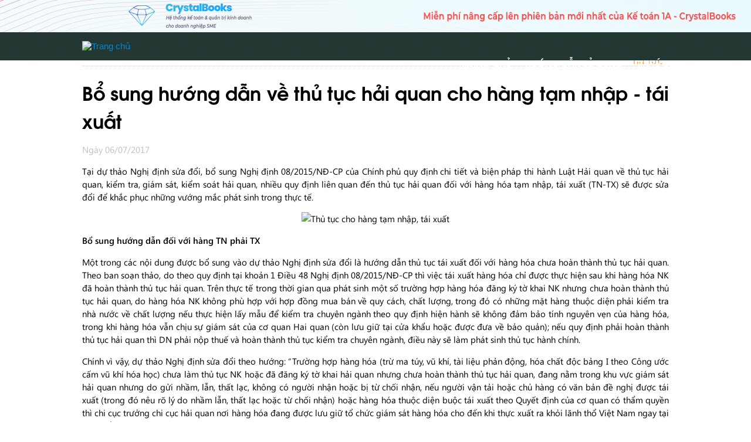

--- FILE ---
content_type: text/html; charset=UTF-8
request_url: https://www.ketoan1a.com/tintuc/bo-sung-huong-dan-ve-thu-tuc-hai-quan-cho-hang-tam-nhap-tai-xuat.html
body_size: 18654
content:
<!DOCTYPE html PUBLIC "-//W3C//DTD XHTML 1.0 Transitional//EN" "http://www.w3.org/TR/xhtml1/DTD/xhtml1-transitional.dtd">
<html xmlns="http://www.w3.org/1999/xhtml">
<head>
<title>Bổ sung hướng dẫn về thủ tục hải quan cho hàng tạm nhập - tái xuất</title>
<meta name="title" content="Bổ sung hướng dẫn về thủ tục hải quan cho hàng tạm nhập - tái xuất" />
<meta name="description" content="Tại dự thảo Nghị định sửa đổi, bổ sung Nghị định 08/2015/NĐ-CP của Chính phủ quy định chi tiết và biện pháp thi hành Luật Hải quan về thủ tục hải quan, kiểm tra, giám sát, kiểm soát hải quan, nhiều quy định liên quan đến thủ tục hải quan đối với hàng hóa tạm nhập, tái xuất (TN-TX) sẽ được sửa đổi để khắc phục những vướng mắc phát sinh trong thực tế." />
<meta name="author" content="Phần mềm kế toán 1A | www.ketoan1a.com" />
<meta name="keywords" content="Phần mềm Kế toán 1A, Kế toán 1A, Phần mềm Kế toán" />
<meta http-equiv="content-language" content="vi-vn" />
<meta http-equiv="content-type" content="text/html; charset=utf-8" />
<meta http-equiv="expires" content="Sat, 26 Dec 2026 11:26:10 GMT" />
<meta name="robots" content="all" />
<meta name="google-site-verification" content="" />
<meta name="viewport" content="width=device-width" />
<meta name="format-detection" content="telephone=no" />

<meta property="og:title" content="Bổ sung hướng dẫn về thủ tục hải quan cho hàng tạm nhập - tái xuất" />
<meta property="og:description" content="Tại dự thảo Nghị định sửa đổi, bổ sung Nghị định 08/2015/NĐ-CP của Chính phủ quy định chi tiết và biện pháp thi hành Luật Hải quan về thủ tục hải quan, kiểm tra, giám sát, kiểm soát hải quan, nhiều quy định liên quan đến thủ tục hải quan đối với hàng hóa tạm nhập, tái xuất (TN-TX) sẽ được sửa đổi để khắc phục những vướng mắc phát sinh trong thực tế." />
<meta property="og:type" content="website" />
<meta property="og:url" content="https://www.ketoan1a.com/tintuc/bo-sung-huong-dan-ve-thu-tuc-hai-quan-cho-hang-tam-nhap-tai-xuat.html" />
<meta property="og:image" content="" />

<link rel="icon" type="image/x-icon" href="https://www.ketoan1a.com/favicon.ico" />
<!-- Favicon e Apple Touch Icons -->
<link rel="icon" href="https://www.ketoan1a.com/favicon.ico" sizes="64x64" />
<!-- iPad iOS7+ com Retina Display -->
<link rel="icon" sizes="152x152" href="https://www.ketoan1a.com/favicon.ico" />
<!-- iPhone iOS7+ com Retina Display -->
<link rel="icon" sizes="120x120" href="https://www.ketoan1a.com/favicon.ico" />
<!-- iPad iOS7+ sem retina display e iPad Mini-->
<link rel="icon" sizes="76x76" href="https://www.ketoan1a.com/favicon.ico" />
<!-- iPhone iOS7-, iPod Touch e Android 2.2+  -->
<link rel="icon" href="https://www.ketoan1a.com/favicon.ico" />

<link rel="stylesheet" type="text/css" href="/templates/kt1a/styles/font.css" />
<link rel="stylesheet" type="text/css" href="/templates/kt1a/styles/style.css" />
<link rel="stylesheet" type="text/css" href="/templates/kt1a/styles/mobile.css" />
<style type="text/css">
<!--
	/*Sửa nội dung ở đây: Hotline 1:0909 105 207 - Thao:0904 142 912*/
.divHotline-text::before {
    content: "Quý khách hàng cần hỗ trợ nhanh, hãy gọi ngay số HOTLINE (mở ngày Thứ 7): 0904 142 912 - 0909 105 207 - Giờ làm việc: 09:00-12:00 và 14:00-17:00";}

/*Tắt mở banner tại đây - Tắt: none - Mở: block*/
.divHotline {display:none;}


.divHotline {position: relative;
    background-image: url("/images/hotline.jpg");
    padding: 25px 0;
    background-color: #e6d4c6;
    background-repeat: no-repeat;
    background-position: center;
    background-size: cover;}
	
.divHotline-text {text-align: center;margin: auto;display: block;}


	ul.list > li h3 {
  color: #3bafda;
  text-align: justify;
  line-height: 140%;
}
h5 {
  color: #0086ce;
  text-align: justify;
  line-height: 120%;
  font-size: 1em;
}
ul.a {
  list-style: none;
  padding: 0;
  margin: 0rem 0rem 1.5rem 0rem;
  list-style-position: outside;
}
ul.a > li {
  position: relative;
  padding-left: 4rem;
  padding-top: 0.5rem;
  text-align: justify;
}
ul.a > li::before {
  content: "-"; /*padding-right:8px;line-height:1.5;margin-left:-10px*/
  position: absolute;
  left: 0rem;
}
ul.b {
  list-style: none;
  padding: 0;
  margin: 1rem 0rem;
  list-style-position: outside;
}
ul.a ul li::before {
  background: #fff;
  color: #000;
  content: "-";
  border: none;
  position: absolute; /*left:-2rem;*/
}
ul.a ul ul li::before {
  background: #fff;
  color: #000;
  content: ".";
  border: none;
}
ul.b > li {
  /*padding-left:32px;margin-bottom:.5em;margin-top:.5em;*/
  position: relative;
  padding-left: 4rem;
  padding-top: 0.5rem;
  text-align: justify;
}
ul.b > li::before {
  content: "."; /*padding-right:8px;line-height:1.5;margin-left:-10px*/
  position: absolute;
  left: 0rem;
}
ul.c {
  list-style: none;
  padding: 0;
  margin: 0;
  list-style-position: outside;
}
ul.c > li {
  padding-left: 30px;
  margin-bottom: 0.5em;
  margin-top: 0.5em;
  text-align: justify;
}
ul.d {
  list-style: none;
  padding: 0;
  margin: 0;
  list-style-position: outside;
}
ul.d > li {
  padding-left: 32px;
  margin-bottom: 0.5em;
  margin-top: 0.5em;
  text-align: justify;
}
ul.d > li::before {
  content: "";
  background-image: url(/stores/image/Icon/tick.svg);
  padding-right: 15px;
  background-repeat: no-repeat;
  background-size: 10px;
  background-position: left;
  line-height: 1.5;
  margin-left: -15px;
}
ol.a {
  list-style: none;
  counter-reset: steps;
  margin: 1rem 0rem 1rem 0rem;
}
ol.a li {
  counter-increment: steps;
  margin: 0.25rem;
  position: relative;
  padding-left: 2.5rem;
  padding-top: 0.5rem; /*padding-bottom: .25rem;*/
}
ol.a li::before {
  content: counter(steps);
  border: solid 0.1rem #000;
  width: 1.5rem;
  height: 1.5rem;
  border-radius: 50%;
  display: inline-table;
  color: #000;
  text-align: center;
  margin-right: 0.5rem;
  position: absolute;
  left: -1.5rem;
}
ol.a ol li {
  position: relative;
  padding-left: 2rem;
  padding-top: 0rem;
}
ol.a ol li::before {
  background: #fff;
  color: #000;
  content: "-";
  border: none;
  position: absolute;
  /*left: -2rem;*/
}
ol.a ol ol li::before {
  background: #fff;
  color: #000;
  content: ".";
  border: none;
}
.aout {
  background: url(/stores/image/Icon/link.svg) no-repeat right;
  background-size: 15px;
  padding-right: 20px;
  background-color: #f2f2f2;
  margin: 5px;
}
h4.a {
  margin: 2rem 0rem 0.5rem 0rem; /* color: #0086ce; */
  font-size: larger;
}
h3.a {
  font-size: x-large;
  padding: 0px;
  margin: 2rem 0rem 1rem 0rem;
  color: #0086ce;
  font-weight: 700;
} 
ul.e {
  list-style: none;
  padding: 0;
  margin: 0rem 0rem 1.5rem 0rem;
  list-style-position: outside;
}
ul.e > li {
  position: relative;
  padding-left: 4rem;
  padding-top: 0.5rem;
  text-align: justify;
}
ul.e > li::before {
  content: "-"; /*padding-right:8px;line-height:1.5;margin-left:-10px*/
  position: absolute;
  left: 0rem;
}
ul.e ul li::before {
  background: #fff;
  color: #000;
  content: ".";
  border: none;
  position: absolute; /*left:-2rem;*/
}
ul.e ul ul li::before {
  background: #fff;
  color: #000;
  content: "+";
  border: none;
  left: 0;
}
@media screen and (max-width: 640px) {
  ol.a li {
    padding-left: 0.5rem;
  }
  ol.a li::before {
    left: -1.5rem;
  }
  ol.a ol li {
    padding-left: 0.5rem;
  } /*ul.e>li{padding-left:0rem}ul.e{padding-left:1.5rem}*/
  ul.a > li {
    padding-left: 1.5rem;
  }
  ul.e > li {
    padding-left: 1.5rem;
  }
}

/* Nếu có hyperlink, màu của H3 sẽ bị màu của hyperlink ưu tiên */
/* Nếu muốn đổi luôn cả hyperlink thì dùng code sau */
ul.list > li h3 a, ul.list > li h3 a:link, ul.list > li h3 a:visited {
	color:#0086ce;
}
ul.list > li h3 a:hover {
	color:#f8941d;
}

	@media screen and (min-device-width: 640px){
ul.tree{
    font-size: 15px;
}}
@media screen and (max-width: 640px){
ul.show{
    display:none;
}
h3{font-size:x-large;}
}
@media screen and (max-width: 640px){
.flexslider .slides {display:none;}
}
.content>p>img{
  max-width: 100%;
  height: auto;
}
@media screen and (max-width: 1024px){
#divComment {
    width: calc(100%- 14px);
    margin-bottom: 20px;
    overflow: hidden;
}}

	.hide {
    display: none !important;}
div#online-a section > div {
    display: flex;
    justify-content: center;
}
.toggle,.toggler{
    display:inline-block;
    vertical-align:middle;
    margin:10px
}
.toggler{
    color:#ddd;
    transition:.2s;
    font-weight:700
}
.toggler--is-active{
    color:#0fd64f
}
.b{
    display:block
}
.toggle{
    position:relative;
    width:60px;
    height:35px;
    border-radius:100px;
    background-image:linear-gradient(-315deg,#9be547 0,#0fd64f 100%);
    overflow:hidden;
    box-shadow:inset 0 0 2px 1px rgba(0,0,0,.05)
}
.check{
    position:absolute;
    display:block;
    cursor:pointer;
    top:0;
    left:0;
    width:100%;
    height:100%;
    opacity:0;
    z-index:6
}
.check:checked~.switch{
    right:2px;
    left: calc(50% - 2px);
    transition:.25s cubic-bezier(.785,.135,.15,.86);
    transition-property:left,right;
    transition-delay:80ms,0s
}
.switch {
    position: absolute;
    left: 2px;
    top: 2px;
    bottom: 2px;
    width: 50%;
    background-color: #fff;
    border-radius: 36px;
    z-index: 1;
    transition: .25s cubic-bezier(.785,.135,.15,.86);
    transition-property: left,right;
    transition-delay: 0s,80ms;
    box-shadow: 0 1px 2px rgba(0,0,0,.2);
}
.hide{
    display:none
}

/*toggle ho kinh doanh*/
.toggle-a,
.toggler-a {
    display: inline-flex;
    vertical-align: middle;
    margin: 10px;
    justify-content: space-between;
}
.toggler-a {
    filter: invert(59%) sepia(7%) saturate(172%) hue-rotate(112deg) brightness(94%) contrast(96%);
    transition: 0.2s;
    font-weight: 700;
    align-items: center;
    padding: 0px 12px;
}
.toggler--is-active-a {
    filter: invert(58%) sepia(24%) saturate(1434%) hue-rotate(87deg) brightness(103%) contrast(103%);
    position: relative;
}
.toggler-a img {
    padding-right: 6px;}
.toggle-a {
    position: relative;
    width: 250px;
    height: 40px;
    border-radius: 100px;
    background: #ddd;
    overflow: hidden;
    box-shadow: inset 0 0 2px 1px rgba(0, 0, 0, 0.05);
}
.check-a {
  position: absolute;
  display: block;
  cursor: pointer;
  top: 0;
  left: 0;
  width: 100%;
  height: 100%;
  opacity: 0;
  z-index: 6;
}
.check-a:checked ~ .switch {
    right: 2px;
    left: calc(50% - 2px);
    transition: 0.25s cubic-bezier(0.785, 0.135, 0.15, 0.86);
    transition-property: left, right;
    transition-delay: 80ms, 0s;
}
.switch-a {
  position: absolute;
  left: 2px;
  top: 2px;
  bottom: 2px;
  right: 50%;
  background-color: #DBD3D8;
  border-radius: 36px;
  z-index: 1;
  transition: 0.25s cubic-bezier(0.785, 0.135, 0.15, 0.86);
  transition-property: left, right;
  transition-delay: 0s, 80ms;
  box-shadow: 0 1px 2px rgba(0, 0, 0, 0.2);
}
/*Hokinhdoanh*/
	.tcost th{background-color:#b8bcc2}
.grndblue .tcost th{border-top:solid 3px #4FC1E9;background-color:#434A54;color:#3BAFDA;font-size:100%;}
.grndblue .tcost th.pack:nth-child(4){background-color:#3BAFDA;color:#fff;}
.grndblue .tcost th.pack:nth-child(3){width:13%;}
.tcost td.pack:nth-child(odd){background-color:#F6F6F6;}
.grndblue .tcost td.pack:nth-child(odd){background-color:#F5F7FA;}
.dot.tick,.dot.tickhalf{background-image:url(/stores/image/check_7.png)}
.grndblue .dot.tick,.grndblue .dot.tickhalf{background-image:url(/stores/image/check_7.png)}
.dot.plus,.dot.minus{background-image:url(/stores/image/node_1.png)}
.grndblue .dot.plus,.grndblue .dot.minus{background-image:url(/stores/image/node_1.png)}
.dot.subplus,.dot.subminus{background-image:url(/stores/image/node_2.png)}

/* tvkarch edited */
.dot.subplus, .dot.subminus{background-image:url(/templates/kt1a/images/sub_blue.png)}
/* end */
.grndblue {
    color: #333;
    background-color: #fff;
}
.grndblue .tcost h5 {color:#0086ce;}
.grndblue .dot.subplus,.grndblue .dot.subminus{background-image:url(/stores/image/node_2.png)}

	/* Box hỗ trợ */
#divBottom {
	color:#FFF;
	/*background-image: linear-gradient(-225deg, #22E1FF 0%, #1D8FE1 48%);*/
        background-image: linear-gradient(to right, #0e9848 0%, #0B873E 100%); /*#00b300,#00cc008*/
         
}
/* Box liên hệ dưới cùng */
#divFooter {
	color:#CCC;
	background-image: linear-gradient(to top, #062d19 0%, #062d19 100%);
        
}

	.shadow{background-image:none}
	#divTop {
	background: #FFF /*url(/stores/image/bg03.jpg); (repeat-x center bottom, 1920x330)*/
}

	#divHeader {
	/* Đây là 1 ảnh png trong suốt xx% */
	/*background: url(../images/grnd_header.png);*/
	/* Nếu muốn thay màu trơn (đen chẳng hạn) thì dùng */
	background-color: #062d19;
}
	.highlight{background: linear-gradient(180deg,rgba(255,255,255,0) 60%, #61e786 60%);font-weight: 700;color: #2D232E;}.reslab{font-weight:700;}table#res{border:1px solid #778484;border-collapse:collapse;margin: 0.5rem 0rem 1.5rem;padding:0;width:100%;table-layout:fixed}table#res caption{font-size:1.5em;margin:.5em 0 .75em;text-transform:uppercase}table#res tr{background-color:#fff;border:1px solid #ddd;padding:.35em}table#res td,table#res th{padding:.625em;text-align:justify;vertical-align:top;line-height:2;border-left: solid 1px #ccc;}table#res th{font-size:.85em;text-transform:uppercase;text-align:center;vertical-align:top}table#res td:first-child {width: 25%;}@media screen and (max-width:600px){table#res{border:0}table#res caption{font-size:1.3em}table#res thead{border:none;clip:rect(0 0 0 0);height:1px;margin:-1px;overflow:hidden;padding:0;position:absolute;width:1px}table#res tr{border-bottom:1px solid #ddd;display:block;margin-bottom:.625em}table#res td{border-bottom:0 solid #ddd;display:block;/*font-size:.8em*/;text-align:justify;border-left: none;}table#res td::before{content:attr(data-label);float:justify;font-weight:700;text-transform:uppercase;color:#000}table#res td:last-child{border-bottom:0}.reslab{color:#FFD0AE;line-height:1.5em;background-color:#FFD0AE}table#res td:first-child {width: 100%;}}
table#tbbasic{border-collapse:collapse;width:100%;margin-bottom: 1em;}table#tbbasic th{padding: 15px;text-align: left;border:1px solid #778484;vertical-align: top;}table#tbbasic td{padding: 10px;text-align: left;vertical-align: top;border:1px solid #778484;}@media screen and (max-width:600px){table#tbbasic{}}.bquote {position: relative;padding-left: 1em;border-left: 5px solid #b4e6ff;margin:30px;color:#565254;font-style: italic;}
table#price{border-collapse:collapse}table#price th{background-color:#434a54;border-top:3px solid #3bafda}table#price td{height:35px;text-align:left;border-left:0 solid #ddd;border-right:0 solid #ddd;text-align:center}table#price tr#detail:nth-child(even){text-align:left;background-color:#edeff2}table#price tr#detail:nth-child(odd){text-align:left;background-color:#f5f7fa}table#price tr#detail:last-child{text-align:left;border-bottom:1px solid #ddd}table#price tr#detail{-webkit-transition:width 2s,height 5s;transition:width 2s,height 5s}table#price tr#detail:hover{background-color:#434a54;height:80px;color:#fff}table#price td#detailtd:hover{font-size:30px;font-weight:700;background-color:#00b300}
*{box-sizing:border-box}.price-columns{float:left;width:33.3%;padding:8px}.price-columns2{float:left;width:66.7%;}.price:hover{background-image:linear-gradient(45deg,#9be547 0,#9be547 10%,#fff 10%,#fff 100%);transition:.3s;border-radius:20px;border:5px solid #0fd64f;box-shadow:none}.price{list-style-type:none;border-top:5px solid #0fd64f;margin:0;padding:0;-webkit-transition:.3s;transition:.3s;box-shadow:0 8px 12px 0 rgba(0,0,0,.2)}.price .rec{color:#000;padding:20px;letter-spacing:4px;font-weight:500;border-top:0}.price .header{color:#000;border-top:0}.price .buy{border-top:0 solid #eee;height:100px}.price li{list-style:none;border-top:1px solid #eee;padding:20px;text-align:left}.price-columns .wrapper-full{position:relative;width:1170px;margin:0 auto}.price .title{color:#0b69c7;font-size:40px}.price .imguser {width: 90%;}.price .note1{color:#0B69C7;font-weight:bold}.price-row {display: -ms-flexbox;display: flex;-ms-flex-wrap: wrap;flex-wrap: wrap;}.price-columns.one-column{width:50%}@media only screen and (max-width:600px){.price-columns{width:100%} .price .imguser {width: 250px;}.price-columns.one-column{width:100%}}

.faq-accordion>input[type=checkbox]{position:absolute;left:-100vw}.faq-accordion .content{overflow-y:hidden;height:0;transition:height .3s ease;margin-left:2em}.faq-accordion>input[type=checkbox]:checked~.content{height:auto;overflow:visible}.faq-accordion label{display:block}body{color:#000;font-weight:300}.faq-accordion{margin-bottom:1em}.faq-accordion>input[type=checkbox]:checked~.content{padding:15px;border:0 solid #e8e8e8;border-top:0}.faq-accordion .handle{margin:0;font-size:1em;line-height:1.2em}.faq-accordion label{color:#0086ce;cursor:pointer;font-weight:300;padding:15px;border-top:1px solid #e8e8e8}
table#report{border-collapse: collapse;margin: 0.5rem 0rem 1.5rem;padding: 0;width: 100%;table-layout: fixed;}table#report td{text-align:justify;border-bottom:1px solid #f5f5f5}table#report th, tr{text-align:left}table#report th:first-child{width:20%}table#report tr:hover{background-color:#f0f0f0}@media only screen and (max-width:600px){table#report{width:100%}table#report tr {border-bottom: 1px solid #ddd;display: block;margin-bottom: .625em;}table#report td{border-bottom: 0 solid #ddd;display: block;text-align: justify;border-left: none;}}table#pics{color:#333;border-collapse:separate;border-spacing:0;border:1px solid #e6e6e6;border-radius:10px;width:100%}table#pics td{text-align:center}
table#pics th{text-align:center}table#pics tr:last-child{background-color:#fcfcfc;text-align:center}table#note{color:#333;border-collapse:separate;border-spacing:5;border:1px solid #0086ce;border-radius:10px;table-layout:fixed;width:100%;padding:10px;margin-bottom: 1rem;}
table#note td{text-align:justify}table#note th{text-align:left}
table#tips{background-color: #f1f4f4;color: #333;border-collapse: separate;border-spacing: 5;/* border: 1px solid #e6e6e6;border-radius: 10px; */width: 100%;padding: 1rem .5rem;margin: 1rem 0rem;}@media only screen and (max-width:600px){table#note{width:100%}}table#tips td{text-align:justify;width:95%;}table#tips th{text-align:left;padding:20px}table#tips td:first-child{   text-align: center;width: 7rem;content: url(/stores/image/inspiration.png);vertical-align: middle;   padding: 0rem 2.5rem;}@media only screen and (max-width:600px){table#tips{width:100%}}table#hdsd{border-collapse:separate;border-spacing:5;border:10px solid #fff;border-radius:0;overflow: hidden;width:50%;}table#hdsd td{text-align:justify;line-height: 1.5;background-color:#f5f5f5;height:50px;border:5px solid #fff;padding-left:20px;padding-top:5px;padding-right:20px;padding-bottom:5px;display:block;}table#hdsd th{text-align:justify;line-height: 1.5;background-color:#fff;height:50px;border:1px solid #fff}table#hdsd{border-collapse:separate;line-height: 1.5;border-spacing:30px 1px}table#hdsd td{text-align:justify;height: fit-content;border-bottom:1px solid #cecece;width:500px;padding-right:100px;background:#fff url(/stores/image/Icon/arrow.svg) no-repeat right;transition:.5s ease;background-size:3%}table#hdsd td:hover{background-position:97% 50%}table#hdsd th{text-align:justify;background-color:#fff;height:50px;border:5px solid #fff}
@media only screen and (max-width:600px){table#hdsd{padding:0px;border-spacing:0px;width:100%}table#hdsd td{width:100%;background-size:0%;padding: 10px 0px 10px 0px;}table#hdsd td{height: fit-content;display:block;/*font-size:.8em*/;text-align:justify}table#hdsd td::before{content:attr(data-label);float:justify;font-weight:700;text-transform:uppercase;color:#000}table#hdsd tr{display:block;margin-bottom:.625em}}
table#compare{border-collapse:collapse}table#compare tr#title{font-weight:700;margin-top:20px;text-align:center;height:50px;color:#ef4c4d}table#compare tr:nth-child(even){border-bottom:1px solid #e3e2e8;margin-right:50px}table#compare th{text-align:center;height:100px;background-color:#ef4c4d;color:#fff}table#compare tr:hover{background-color:#f0f0f0}.container{position:relative;max-width:fit-content;margin:0 auto}.container img{vertical-align:middle}.container .content{position:absolute;top:0;bottom:0;left:0;right:0;width:auto;opacity:.08;transition:.3s ease;background-image:url(/stores/image/Icon/logo_1a.png);background-repeat:repeat}id#greenbutton{background-image:linear-gradient(to right,#00b300 0,#090 51%,#007d00 100%)}id#greenbutton:hover{background-position:right center}img#hdsd :hover{opacity:1}img#imagehover{display:inline-block;border:1px solid #fbfbfb;border-radius:10px;padding:2px;transition:.3s}a#imagehover{display:inline-block;border:1px solid #fbfbfb;border-radius:10px;padding:2px;transition:.3s}a#imagehover:hover{box-shadow:0 0 7px 3px rgba(14,149,71,.5)}A.round_btn,A.round_btn:link,A.round_btn:visited{display:inline-block;padding:15px 30px;border-radius:5px;text-decoration:none;color:#fff;background:linear-gradient(to top,#eb3349 0,#f45c43 100%);-webkit-appearance:none;transition:.4s;box-shadow:0 5px 15px rgba(0,0,0,.2);border-bottom:solid 3px #920a0d}A.round_btn:active{-webkit-transform:translateY(2px);-ms-transform:translateY(2px);transform:translateY(2px);box-shadow:0 0 1px rgba(0,0,0,.15);border-bottom:none}A.round_btn:hover{background:linear-gradient(to top,#eb3349 0,#eb3349 100%)}A.square_btn,A.square_btn:link,A.square_btn:visited{display:inline-block;padding:15px 30px;border-radius:5px;text-decoration:none;color:#fff;transition:.4s;background:linear-gradient(to top,#0163c5 0,#428cd4 100%);box-shadow:0 5px 15px rgba(0,0,0,.2);border-bottom:solid 3px #03417e}A.square_btn:active{-webkit-transform:translateY(2px);-ms-transform:translateY(2px);transform:translateY(2px);box-shadow:0 0 1px rgba(0,0,0,.15);border-bottom:none}A.square_btn:hover{background:linear-gradient(to top,#0163c5 0,#0163c5 100%)}A.circle_btn,A.circle_btn:link,A.circle_btn:visited{display:inline-block;text-decoration:none;background:linear-gradient(to top,#ccc 0,#fff 100%);width:120px;height:120px;line-height:120px;font-size:40px;border-radius:50%;text-align:center;font-weight:800;vertical-align:middle;overflow:hidden;box-shadow:0 2px 2px rgba(0,0,0,.29);border-bottom:solid 4px #303030;transition:.4s}A.circle_btn:hover{-ms-transform:translateY(2px);-webkit-transform:translateY(2px);transform:translateY(2px);box-shadow:0 0 1px rgba(0,0,0,.15);border-bottom:none}A.circle_btn .fa{line-height:120px}@media only screen and (max-width:640px){A.square_btn,A.square_btn:link,A.square_btn:visited{padding:10px 20px}A.round_btn,A.round_btn:link,A.round_btn:visited{padding:10px 20px}A.circle_btn,A.circle_btn:link,A.circle_btn:visited{width:70px;height:70px;line-height:30px;font-size:30px}}.youtube-responsive-container{position:relative;padding-bottom:50%;padding-top:0;height:0;overflow:hidden;margin: 1.5rem 0rem;}.youtube-responsive-container embed,.youtube-responsive-container iframe,.youtube-responsive-container object{position:absolute;top:0;left:0;width:100%;height:100%}#fbketoan1a{width:32px;height:32px;background-position:0 0;background-image:url(/stores/image/footer-icon-32.png)}#twketoan1a{width:32px;height:32px;background-position:0 -32px;background-image:url(/stores/image/footer-icon-32.png)}#gplusketoan1a{width:32px;height:32px;background-position:0 -64px;background-image:url(/stores/image/footer-icon-32.png)}#dienthoaiketoan1a{width:32px;height:32px;background-position:0 -93px;background-image:url(/stores/image/footer-icon-32.png)}#emailketoan1a{width:32px;height:32px;background-position:0 -130px;background-image:url(/stores/image/footer-icon-32.png)}#fileketoan1a{width:32px;height:29px;background-position:0 -162px;background-image:url(/stores/image/footer-icon-32.png)}#nhieunguoidung{width:132px;height:120px;background-position:0 -281px;background-image:url(/stores/image/phan-mem-ke-toan-moi-nhat.png)}#tietkiem{width:132px;height:120px;background-position:0 -143px;background-image:url(/stores/image/phan-mem-ke-toan-moi-nhat.png)}#dungthumienphi{width:132px;height:120px;background-position:0 0;background-image:url(/stores/image/phan-mem-ke-toan-moi-nhat.png)}#congtynho{width:220px;height:181px;background-position:0 -783px;background-image:url(/stores/image/phan-mem-ke-toan-cho-doanh-nghiep-vua-va-nho.png)}#congtylon{width:220px;height:306px;background-position:0 0;background-image:url(/stores/image/phan-mem-ke-toan-cho-doanh-nghiep-vua-va-nho.png)}#ketoandichvu{width:220px;height:221px;background-position:0 -552px;background-image:url(/stores/image/phan-mem-ke-toan-cho-doanh-nghiep-vua-va-nho.png)}#taiphanmem{width:220px;height:221px;background-position:0 -321px;background-image:url(/stores/image/phan-mem-ke-toan-cho-doanh-nghiep-vua-va-nho.png)}
.text-container {display: -ms-flexbox;display: flex;-ms-flex-wrap: wrap;flex-wrap: wrap;}
.text-block{padding:1.5rem 5rem 3.5rem 5rem;text-align: justify;width:100%}.text-block.five-column{width:33.3%;height:100px;float:left;padding:0rem;align-items: center; text-align: center;}.text-block.one-column{width:50%;height:100px;float:left;padding:0rem;align-items: center; text-align: center;}.text-block.five-column p{text-align: center;padding-top:10px;color:#000}
@media only screen and (max-width:600px){.text-block{width:100%;padding:2rem}.text-block.five-column{width:33.3%;padding:0rem}.text-block.one-column{width:100%;}}
a.white_btn {
    padding: 12px;
    background-color: #fafafa;
    border: 2px solid #e7e7e7;
    border-radius: 6px;
    color: #000;
    display: inline-flex;
    gap: 5px;}
a.white_btn img {height: fit-content;margin: auto;}
a.white_btn:hover {background: #e7e7e7;}
	img#supimg {
  max-width: 100%;
  height: auto;
  margin: 1.5rem auto 1.5rem;
  display: block;
}
.wrap-collabsible {
  margin-bottom: 1.2rem 0;
}
.lbl-toggle {
  display: block;
  cursor: pointer;
  color: #0089ce;
  border-bottom: 1px solid #ccc;
  padding-bottom: 1rem;
  padding-top: 1rem;
  transition: all 0.25s ease-out;
}
.lbl-toggle:hover {
  color: #0089ce;
}
.lbl-toggle::before {
  content: "";
  display: inline-block;
  transform: translateY(-2px);
  border-top: 5px solid transparent;
  border-bottom: 5px solid transparent;
  border-left: 5px solid currentColor;
  vertical-align: middle;
  margin-right: 0.7rem;
  transition: transform 0.2s ease-out;
}
.toggle:checked + .lbl-toggle::before {
  transform: rotate(90deg) translateX(-3px);
}
.collapsible-content {
  max-height: 0;
  overflow: hidden;
  transition: max-height 0.25s ease-in-out;
}
.toggle:checked + .lbl-toggle + .collapsible-content {
  max-height: 350px;
}
.toggle:checked + .lbl-toggle {
  border-bottom: 1px solid #fff;
}
.collapsible-content .content-inner {
  padding: 0.5rem 1rem;
}
#divSearch2 {
  float: left;
  padding-left: 700px;
  padding-right: 700px;
  padding-top: 10px;
  padding-bottom: 0;
  background-color: #fff;
}
#divSearch2 form input[type="text"] {
  color: #898989;
}

.subtitle {
  padding: 1rem 0rem 1.5rem;
  display: inline-block;
  font-weight: 900;
  font-size: large;
}
.subtitle:after {
  background: #0277c0;
  content: "";
  display: block;
  height: 1px;
  margin-top: 1.5rem;
  width: 54px;
}
.subtitlenews {
  padding: 1rem 0rem 1.5rem;
  display: inline-block;
  font-weight: 900;
  font-size: large;
}

	.cognito #c-submit-button{display:inline-block;padding:15px 30px;border-radius:5px;text-decoration:none;color:#fff;background:linear-gradient(to top,#eb3349 0,#f45c43 100%);-webkit-appearance:none;transition:.4s;box-shadow:0 5px 15px rgba(0,0,0,.2);border:none;border-bottom:solid 3px #920a0d}.cognito #c-submit-button:active{-webkit-transform:translateY(2px);-ms-transform:translateY(2px);transform:translateY(2px);box-shadow:0 0 1px rgba(0,0,0,.15);border-bottom:none}.cognito #c-submit-button:hover{background:linear-gradient(to top,#eb3349 0,#eb3349 100%)}
.preloader{display:none}.preloader:last-child{display:block}@keyframes spin{from{transform:rotate(0)}to{transform:rotate(360deg)}}.preloader img{display:block;animation-name:spin;animation-duration:3s;animation-timing-function:linear;animation-iteration-count:infinite}
	.grndblue {
	/* Màu chữ */
	color:#313234;
	/* Màu nền */
	background-color:#ffffff;
}
.grndblue .tcost h4, .grndblue .tcost h5 {
	color:#0086ce;
}
/* Đổi màu line trong bảng trên trang chủ */
.grndblue .tcost td {
	border-bottom-color:#b9bcc2;
}

-->
</style>

<script language="javascript" type="text/javascript" src="/scripts/jquery-1.11.1.min.js"></script>
<script language="javascript" type="text/javascript">
<!--
	var HOSTNAME = '/';
	var MAINFILE = '/index.php';
	var $j = jQuery.noConflict();
	var ww = $j(window).width();
	var isMobile = false;
		if (ww <= 320) isMobile = true;
-->
</script>

<script language="javascript" type="text/javascript" src="/scripts/jquery.mousewheel-3.0.6.pack.js"></script>
<script language="javascript" type="text/javascript" src="/scripts/jquery.event.move.js"></script>
<script language="javascript" type="text/javascript" src="/scripts/jquery.event.swipe.js"></script>
<script language="javascript" type="text/javascript" src="/scripts/jquery.equalheights.min.js"></script>
<script language="javascript" type="text/javascript" src="/scripts/jquery.autogrow-textarea.js"></script>
<script language="javascript" type="text/javascript" src="/scripts/jquery.form.min.js"></script>
<script language="javascript" type="text/javascript" src="/scripts/jquery.lazyload.js"></script>
<script language="javascript" type="text/javascript" src="/ckeditor/ckeditor.js"></script>
<link rel="stylesheet" type="text/css" href="/scripts/flexslider2/flexslider.css" />
<script language="javascript" type="text/javascript" src="/scripts/flexslider2/jquery.flexslider-min.js"></script>
<link rel="stylesheet" type="text/css" media="screen" href="/scripts/fancybox/source/jquery.fancybox.css" />
<script language="javascript" type="text/javascript" src="/scripts/fancybox/source/jquery.fancybox.pack.js"></script>
<script async language="javascript" type="text/javascript" src="/scripts/script.js"></script>

<script language="javascript" type="text/javascript">
  (function(i,s,o,g,r,a,m){i['GoogleAnalyticsObject']=r;i[r]=i[r]||function(){
  (i[r].q=i[r].q||[]).push(arguments)},i[r].l=1*new Date();a=s.createElement(o),
  m=s.getElementsByTagName(o)[0];a.async=1;a.src=g;m.parentNode.insertBefore(a,m)
  })(window,document,'script','//www.google-analytics.com/analytics.js','ga');

  ga('create', 'UA-51159520-2', 'www.ketoan1a.com');
  ga('send', 'pageview');

</script>
<!-- Google Tag Manager --><script defer>(function(w,d,s,l,i){w[l]=w[l]||[];w[l].push({"gtm.start":
new Date().getTime(),event:"gtm.js"});var f=d.getElementsByTagName(s)[0],
j=d.createElement(s),dl=l!="dataLayer"?"&l="+l:"";j.async=true;j.src=
"https://www.googletagmanager.com/gtm.js?id="+i+dl;f.parentNode.insertBefore(j,f);
})(window,document,"script","dataLayer","GTM-KWDFDH");</script><!-- End Google Tag Manager --><meta name="ahrefs-site-verification" content="8dc2f2ca77963e62f83a76971c39830d161d8acd32beb28aea00baaeeec1ae47"><meta name="p:domain_verify" content="ecb732984c16f0ca89a2406dcb8e8cd0"/>
</head>
<body>


	<div id="divHeader">
		<div class="wrapper">
			<ul class="logo">
				<li><a href="/"><img src="/stores/banner/logo-1a.png" alt="Trang chủ" /></a></li>
			</ul>
			<ul class="mainmenu">
				<li class="menu">DANH MỤC</li>
				<li>
					<a href="/">TRANG CHỦ</a>
				</li>
				<li>
					<a href="/trogiup/tro-giup.html">HƯỚNG DẪN SỬ DỤNG</a>
				</li>
				<li>
					<a href="/tintuc/tin-tuc.html">TIN TỨC</a>
				</li>
			</ul>
		</div>
	</div>
	<script type="text/javascript">
		var $j = jQuery.noConflict();
		$j("ul.mainmenu li").hover(function() {
			$j(this).find(".submenu_arrow").show();
			$j(this).find("ul:first").show();
		}, function() {
			$j(this).find(".submenu_arrow").hide();
			$j(this).find("ul:first").hide();
		});
		$j("ul.mainmenu li.menu").click(function() {
			$j("ul.mainmenu li").not($j(this)).toggle();
		});
	</script>
	<div id="divSpacer" style="clear:both;"></div>
	<div id="divSlideshow" style="overflow:hidden;">
		<div class="flexslider">
			<ul class="slides">
				<li>
					<a href="#"><img src="/stores/banner/tintuc-01.jpg" /></a>
				</li>
			</ul>
		</div>
	</div>
	<script language="javascript" type="text/javascript">
		var $j = jQuery.noConflict();
		$j("#divSlideshow div.flexslider").flexslider({
			animation: "fade",
			easing: "swing",
			direction: "horizontal",
			animationLoop: true,
			animationDuration: 1500,
			slideshowSpeed: 7500,
			controlNav: true,
			directionNav: true,
			prevText: "",
			nextText: "",
		});
	</script>
	<div id="divTop">
		<div class="wrapper">
			<div class="block block_1"><div class="grnddark"><script type="text/javascript">
  var mainPromo = document.getElementById("divHeader"),
       divPromo = document.createElement("div"),
       textPromo = document.createElement("span")
{
      divPromo.setAttribute ("class","divHotline")
	  textPromo.setAttribute ("class","divHotline-text")
	  divPromo.appendChild(textPromo)
      mainPromo.insertBefore (divPromo,mainPromo.children[0])
   }
</script></div><div class="blockshadow"></div></div>
		</div>
	</div>
	<script language="javascript" type="text/javascript">
		var $j = jQuery.noConflict();
		$j("#divTop div.grnddark").equalHeights();
	</script>
		<div class="divBody">
			<div class="wrapper">
				<div class="divTopTrace"><a href="/tintuc/tin-tuc.html">TIN TỨC</a></div>
				<script language="javascript" type="text/javascript">
					var $j = jQuery.noConflict();
					$j(".divTopTrace a:last-child").addClass("active");
					$j(".divTopTrace a:first-child").addClass("first");
				</script>

				<!-- Just a note < h 1  class="hide" >Bổ sung hướng dẫn về thủ tục hải quan cho hàng tạm nhập - tái xuất< / h 1 > -->
				<div id="divMainContent_614" class="content"><h1 style="text-align: justify;">Bổ sung hướng dẫn về thủ tục hải quan cho hàng tạm nhập - tái xuất</h1>
<p style="text-align: justify;"><span style="color: rgb(192, 192, 192);">Ngày 06/07/2017</span></p>
<p style="text-align: justify;">Tại dự thảo Nghị định sửa đổi, bổ sung Nghị định 08/2015/NĐ-CP của Chính phủ quy định chi tiết và biện pháp thi hành Luật Hải quan về thủ tục hải quan, kiểm tra, giám sát, kiểm soát hải quan, nhiều quy định liên quan đến thủ tục hải quan đối với hàng hóa tạm nhập, tái xuất (TN-TX) sẽ được sửa đổi để khắc phục những vướng mắc phát sinh trong thực tế.</p>
<p style="text-align: center;"><img src="/stores/image/thu-tuc-cho-hang-tam-nhap-tai-xuat.jpg" alt="Thủ tục cho hàng tạm nhập, tái xuất" width="500" height="320" /></p>
<p style="text-align: justify;"><strong>Bổ sung hướng dẫn đối với hàng TN phải TX</strong></p>
<p style="text-align: justify;">Một trong các nội dung được bổ sung vào dự thảo Nghị định sửa đổi là hướng dẫn thủ tục tái xuất đối với hàng hóa chưa hoàn thành thủ tục hải quan. Theo ban soạn thảo, do theo quy định tại khoản 1 Điều 48 Nghị định 08/2015/NĐ-CP thì việc tái xuất hàng hóa chỉ được thực hiện sau khi hàng hóa NK đã hoàn thành thủ tục hải quan. Trên thực tế trong thời gian qua phát sinh một số trường hợp hàng hóa đăng ký tờ khai NK nhưng chưa hoàn thành thủ tục hải quan, do hàng hóa NK không phù hợp với hợp đồng mua bán về quy cách, chất lượng, trong đó có những mặt hàng thuộc diện phải kiểm tra nhà nước về chất lượng nếu thực hiện lấy mẫu để kiểm tra chuyên ngành theo quy định hiện hành sẽ không đảm bảo tính nguyên vẹn của hàng hóa, trong khi hàng hóa vẫn chịu sự giám sát của cơ quan Hai quan (còn lưu giữ tại cửa khẩu hoặc được đưa về bảo quản); nếu quy định phải hoàn thành thủ tục hải quan thì DN phải nộp thuế và hoàn thành thủ tục kiểm tra chuyên ngành, điều này sẽ làm phát sinh thủ tục hành chính.</p>
<p style="text-align: justify;">Chính vì vậy, dự thảo Nghị định sửa đổi theo hướng: “Trường hợp hàng hóa (trừ ma túy, vũ khí, tài liệu phản động, hóa chất độc bảng I theo Công ước cấm vũ khí hóa học) chưa làm thủ tục NK hoặc đã đăng ký tờ khai hải quan nhưng chưa hoàn thành thủ tục hải quan, đang nằm trong khu vực giám sát hải quan nhưng do gửi nhầm, lẫn, thất lạc, không có người nhận hoặc bị từ chối nhận, nếu người vận tải hoặc chủ hàng có văn bản đề nghị được tái xuất (trong đó nêu rõ lý do nhầm lẫn, thất lạc hoặc từ chối nhận) hoặc hàng hóa thuộc diện buộc tái xuất theo Quyết định của cơ quan có thẩm quyền thì chi cục trưởng chi cục hải quan nơi hàng hóa đang được lưu giữ tổ chức giám sát hàng hóa cho đến khi thực xuất ra khỏi lãnh thổ Việt Nam ngay tại cửa khẩu xuất”.</p>
<p style="text-align: justify;"><strong>Gỡ vướng địa điểm làm thủ tục tại chi cục chuyển phát nhanh</strong></p>
<p style="text-align: justify;">Đây là vấn đề đã gây ra nhiều vướng mắc trong việc làm thủ tục hải quan đối với hàng tạm nhập-tái xuất tại hai chi cục hải quan chuyển phát nhanh thuộc Cục Hải quan Hà Nội và Cục Hải quan TP.HCM. Trước đó, do thực hiện theo đúng các quy định tại Nghị định 08/2015/NĐ-CP của Chính phủ quy định chi tiết và biện pháp thi hành Luật Hải quan về thủ tục hải quan, kiểm tra, giám sát hải quan, chi cục hải quan chuyển phát nhanh không thực hiện thủ tục hải quan đối với loại hình TN-TX, TX-TN. Tuy nhiên theo Cục Hải quan Hà Nội, việc thực hiện theo đúng các quy định trên chưa tạo thuận lợi cho DN. Cục Hải quan Hà Nội đã có công văn kiến nghị Tổng cục Hải quan tháo gỡ vướng mắc thủ tục hải quan đối với hàng TN-TX, TX-TN tại Chi cục Hải quan Chuyển phát nhanh. Theo Cục Hải quan Hà Nội, căn cứ quy định tại các Điều 49, 50, 51, 52, 53, 54, 55 Nghị định số 08/2015/NĐ-CP của Chính phủ quy định chi tiết và biện pháp thi hành Luật Hải quan về thủ tục hải quan, kiểm tra, giám sát hải quan thì địa điểm làm thủ tục hải quan đối với hàng hóa TN-TX, TX-TN phải được thực hiện tại chi cục hải quan cửa khẩu.</p>
<p style="text-align: justify;">Theo đó, toàn bộ khâu nghiệp vụ hải quan đối với hàng hóa TN-TX, TX-TN sẽ phải làm tại cửa khẩu từ khâu tiếp nhận, đăng ký, kiểm tra hồ sơ, kiểm tra hàng hóa theo quy định tại khoản 1 Điều 22 Luật Hải quan. Như vậy, hàng hóa TN-TX, TX-TN gửi qua dịch vụ chuyển phát nhanh đường hàng không không được phép đưa về kho của DN chuyển phát nhanh (ngoài khu vực cửa khẩu), mà phải khai thác và làm thủ tục tại Chi cục Hải quan cửa khẩu sân bay quốc tế Nội Bài. Tuy nhiên, nhu cầu hàng hóa TN-TX, TX-TN gửi qua dịch vụ chuyển phát nhanh khá nhiều, do đó, việc không cho phép chi cục hải quan chuyển phát nhanh thực hiện thủ tục hải quan đối với loại hình này sẽ gây ách tắc hoạt động chuyển phát nhanh và phát sinh chi phí cho DN (hàng chuyển phát nhanh phải kéo nguyên pallet về kho chuyển phát nhanh để khai thác).</p>
<p style="text-align: justify;">Xuất phát từ lý do trên, Cục Hải quan Hà Nội đề xuất Tổng cục Hải quan có giải pháp để tạo thuận lợi cho DN gửi hàng qua dịch vụ chuyển phát nhanh. Hiện nay, trụ sở Chi cục Hải quan Chuyển phát nhanh trực thuộc Cục Hải quan Hà Nội đóng trên khu vực cửa khẩu sân bay quốc tế Nội Bài nên đề xuất Tổng cục Hải quan kiến nghị Bộ Tài chính công nhận Chi cục Hải quan Chuyển phát nhanh là chi cục hải quan cửa khẩu.</p>
<p style="text-align: justify;">Để khắc phục những vấn đề vướng mắc liên quan đến địa điểm làm thủ tục hải quan đối với hàng TN-TX, tại Nghị định sửa đổi, bổ sung Nghị định 08/2015/NĐ-CP, dự kiến sẽ bổ sung thêm chi cục hải quan chuyển phát nhanh là địa điểm được làm thủ tục hải quan đối với hàng hóa tạm nhập-tái xuất và ngược lại để phù hợp với hoạt động của chuyển phát nhanh.</p>
<p style="text-align: justify;">Theo phân tích của ban soạn thảo, quy định tại khoản 2 Điều 8 Nghị định 01/2015/NĐ-CP quy định khu vực chuyển phát nhanh hàng hóa XNK thuộc phạm vi địa bàn hoạt động hải quan tại khu vực ngoài cửa khẩu. Tuy nhiên, thực tế hiện nay các chi cục hải quan chuyển phát nhanh có địa điểm tại khu vực sân bay, hàng hóa gửi qua dịch vụ chuyển phát nhanh được chuyển từ sân bay về các kho hàng chuyển phát nhanh để khai thác, mặt khác, hàng hóa chuyển phát nhanh là hàng hóa đặc thù, yêu cầu về thời gian thông quan nhanh, trong khi các quy định liên quan đến địa điểm làm thủ tục TN-TX, TX-TN tại Nghị định 08/2015/NĐ-CP lại quy định địa điểm làm thủ tục hải quan đối với hàng hóa này là chi cục hải quan ngoài cửa khẩu, do đó đã phát sinh vướng mắc trong thời gian qua. Do vậy, tại các Điều liên quan đến TN-TX, TX-TN sẽ quy định thêm địa điểm làm thủ tục hải quan là chi cục hải quan chuyển phát nhanh.</p>
<p style="text-align: justify;"><strong>Nguồn: <a href="http://www.baohaiquan.vn/Pages/Se-sua-doi-thu-tuc-doi-voi-hang-tam-nhap-tai-xuat.aspx">Báo Hải Quan</a></strong></p></div>
				<script language="javascript" type="text/javascript">
					var $j = jQuery.noConflict();
					$j("#divMainContent_614 img").each(function() {
						var src = $j(this).attr("src");
						$j(this).attr("data-original", src);
					}).lazyload({
						effect : "fadeIn"
					});
				</script>

				<div class="divRelated">
					<h4>XEM THÊM</h4>
					<ul class="related">
						<li><a href="/tintuc/quy-dinh-moi-ve-tien-luong-va-lao-dong-co-hieu-luc-tu-01022021.html">Quy định mới về tiền lương và lao động có hiệu lực từ 01/02/2021</a> <span class="date"></span></li>
						<li><a href="/tintuc/mot-so-noi-dung-lien-quan-den-che-do-thai-san-nam-2021.html">Một số nội dung liên quan đến Chế độ thai sản năm 2021</a> <span class="date"></span></li>
						<li><a href="/tintuc/hoa-don-dien-tu-cac-buoc-tim-hieu-va-lua-chon-hoa-don-dien-tu-phu-hop-cho-doanh-nghiep.html">Hoá đơn điện tử  - Các bước tìm hiểu và lựa chọn hoá đơn điện tử phù hợp cho doanh nghiệp</a> <span class="date"></span></li>
						<li><a href="/tintuc/nhieu-quy-dinh-ve-xac-dinh-xuat-xu-hang-hoa-xuat-khau-nhap-khau-duoc-sua-doi-bo-sung.html">Nhiều quy định về xác định xuất xứ hàng hóa xuất khẩu, nhập khẩu được sửa đổi, bổ sung</a> <span class="date"></span></li>
						<li><a href="/tintuc/khai-bao-tri-gia-hai-quan-trong-mot-so-truong-hop-dac-thu.html">Khai báo trị giá hải quan trong một số trường hợp đặc thù</a> <span class="date"></span></li>
						<li><a href="/tintuc/sua-doi-bo-sung-thong-tu-392018tt-btc-thong-thoang-hon-cho-doanh-nghiep-xuat-nhap-khau.html">Sửa đổi bổ sung Thông tư 39/2018/TT-BTC: Thông thoáng hơn cho doanh nghiệp xuất nhập khẩu</a> <span class="date"></span></li>
						<li><a href="/tintuc/6-truong-hop-doanh-nghiep-phai-thuc-hien-huy-to-khai-hai-quan-dien-tu.html">6 trường hợp doanh nghiệp phải thực hiện hủy tờ khai hải quan điện tử</a> <span class="date"></span></li>
						<li><a href="/tintuc/11-doanh-nghiep-duoc-cong-nhan-hoat-dong-dai-ly-lam-thu-tuc-hai-quan.html">11 doanh nghiệp được công nhận hoạt động đại lý làm thủ tục hải quan</a> <span class="date"></span></li>
						<li><a href="/tintuc/thuong-mai-dien-tu-doi-voi-hang-hoa-xuat-nhap-khau-bo-tai-chinh-du-kien-doi-tuong-quan-ly.html">Thương mại điện tử đối với hàng hóa xuất nhập khẩu: Bộ Tài chính dự kiến đối tượng quản lý</a> <span class="date"></span></li>
						<li><a href="/tintuc/tong-cuc-hai-quan-huong-dan-tiep-nhan-giai-quyet-co-mau-e-moi.html">Tổng cục Hải quan hướng dẫn tiếp nhận giải quyết C/O mẫu E mới</a> <span class="date"></span></li>
						<li><a href="/tintuc/cac-truong-hop-bi-dinh-chi-hanh-nghe-dich-vu-ke-toan-tu-01012020.html">Các trường hợp bị đình chỉ hành nghề dịch vụ kế toán từ 01/01/2020</a> <span class="date"></span></li>
						<li><a href="/tintuc/co-duoc-gop-quyen-su-dung-dat-de-lap-cong-ty-bat-dong-san.html">Có được góp quyền sử dụng đất để lập công ty bất động sản?</a> <span class="date"></span></li>
						<li><a href="/tintuc/huong-dan-quan-ly-ngoai-hoi-voi-hoat-dong-fdi.html">Hướng dẫn quản lý ngoại hối với hoạt động FDI</a> <span class="date"></span></li>
						<li><a href="/tintuc/doanh-nghiep-sieu-nho-khong-bat-buoc-lap-BCTC.html">Doanh nghiệp siêu nhỏ không bắt buộc phải lập báo cáo tài chính</a> <span class="date"></span></li>
						<li><a href="/tintuc/huong-dan-hoan-thue-gtgt-voi-hang-hoa-nhap-khau-sau-do-xuat-khau.html">Hướng dẫn hoàn thuế GTGT với hàng hóa nhập khẩu sau đó xuất khẩu</a> <span class="date"></span></li>
						<li><a href="/tintuc/tp.hcm-de-xuat-danh-thue-tieu-thu-dac-biet-voi-dien-thoai-di-dong.html">TP.HCM đề xuất đánh thuế tiêu thụ đặc biệt với điện thoại di động</a> <span class="date"></span></li>
						<li><a href="/tintuc/de-xuat-moi-ve-kinh-doanh-hang-mien-thue.html">Đề xuất mới về kinh doanh hàng miễn thuế</a> <span class="date"></span></li>
						<li><a href="/tintuc/truong-hop-nao-doanh-nghiep-duoc-phep-phat-tien-nguoi-lao-dong.html">Trường hợp nào doanh nghiệp được phép phạt tiền người lao động?</a> <span class="date"></span></li>
						<li><a href="/tintuc/amazon-cong-bo-chi-tiet-ho-tro-100-doanh-nghiep-vua-va-nho-viet-nam.html">Amazon công bố chi tiết hỗ trợ 100 doanh nghiệp vừa và nhỏ Việt Nam</a> <span class="date"></span></li>
						<li><a href="/tintuc/doi-tuong-duoc-mien-thu-tuc-gui-thang-bang-luong.html">Đối tượng được miễn thủ tục gửi thang bảng lương</a> <span class="date"></span></li>
						<li><a href="/tintuc/xay-dung-lo-trinh-ap-dung-chuan-muc-ke-toan-quoc-te-vao-viet-nam.html">Xây dựng lộ trình áp dụng chuẩn mực kế toán quốc tế vào Việt Nam</a> <span class="date"></span></li>
						<li><a href="/tintuc/du-thao-luat-doanh-nghiep-sua-doi-huong-toi-giai-quyet-4-nhom-van-de.html">Dự thảo Luật Doanh nghiệp sửa đổi hướng tới giải quyết 4 nhóm vấn đề</a> <span class="date"></span></li>
						<li><a href="/tintuc/ban-hanh-moi-86-bieu-mau-su-dung-trong-dang-ky-kinh-doanh.html">Ban hành mới 86 biểu mẫu sử dụng trong đăng ký kinh doanh</a> <span class="date"></span></li>
						<li><a href="/tintuc/tet-nay-doi-tien-le-khong-dung-quy-dinh-se-bi-xu-phat.html">Tết này đổi tiền lẻ không đúng quy định sẽ bị xử phạt</a> <span class="date"></span></li>
						<li><a href="/tintuc/cac-chinh-sach-moi-co-hieu-luc-tu-thang-012019.html">Các chính sách mới có hiệu lực từ tháng 01/2019</a> <span class="date"></span></li>
						<li><a href="/tintuc/cac-chinh-sach-moi-co-hieu-luc-tu-thang-122018.html">Các chính sách mới có hiệu lực từ tháng 12/2018</a> <span class="date"></span></li>
						<li><a href="/tintuc/de-xuat-che-do-ke-toan-cho-DN-sieu-nho.html">Đề xuất chế độ kế toán cho doanh nghiệp siêu nhỏ</a> <span class="date"></span></li>
						<li><a href="/tintuc/nhieu-dn-chua-quen-lap-bao-cao-quyet-toan-thue-xuat-nhap-khau.html">Nhiều DN chưa quen lập báo cáo quyết toán thuế xuất nhập khẩu</a> <span class="date"></span></li>
						<li><a href="/tintuc/doanh-nghiep-can-lam-gi-khi-khong-dong-y-voi-ket-qua-phan-loai-cua-hai-quan.html">Doanh nghiệp cần làm gì khi không đồng ý với kết quả phân loại của Hải quan</a> <span class="date"></span></li>
						<li><a href="/tintuc/huong-dan-kiem-tra-sau-khi-ban-hanh-quyet-dinh-hoan-thue.html">Hướng dẫn kiểm tra sau khi ban hành quyết định hoàn thuế</a> <span class="date"></span></li>
						<li><a href="/tintuc/ba-thu-tuc-hanh-chinh-moi-trong-linh-vuc-hai-quan.html">Ba thủ tục hành chính mới trong lĩnh vực hải quan</a> <span class="date"></span></li>
						<li><a href="/tintuc/cac-chinh-sach-lao-dong-tien-luong-co-hieu-luc-giua-thang-8.html">Các chính sách Lao động - Tiền lương có hiệu lực giữa tháng 8-2018</a> <span class="date"></span></li>
						<li><a href="/tintuc/cac-chinh-sach-moi-co-hieu-luc-tu-thang-82018.html">Các chính sách mới có hiệu lực từ tháng 8/2018</a> <span class="date"></span></li>
						<li><a href="/tintuc/bo-tai-chinh-giai-dap-vuong-mac-ve-hoa-don-dien-tu.html">Bộ Tài chính giải đáp vướng mắc về Hoá đơn điện tử</a> <span class="date"></span></li>
						<li><a href="/tintuc/tiep-tuc-huong-dan-ve-cach-tinh-chi-phi-van-tai-vao-tri-gia-hai-quan.html">Tiếp tục hướng dẫn về cách tính chi phí vận tải vào trị giá hải quan</a> <span class="date"></span></li>
						<li><a href="/tintuc/6-diem-moi-giup-doanh-nghiep-lam-thu-tuc-hai-quan-thuan-loi.html">6 điểm mới giúp doanh nghiệp làm thủ tục hải quan thuận lợi</a> <span class="date"></span></li>
						<li><a href="/tintuc/sua-nghi-dinh-134-quy-dinh-ro-hon-ve-mien-thue-de-tao-tscd.html">Sửa Nghị định 134/2016/NĐ-CP: Quy định rõ hơn về miễn thuế để tạo tài sản cố định</a> <span class="date"></span></li>
						<li><a href="/tintuc/nhieu-diem-moi-ve-thu-tuc-hai-quan-tai-tt-sua-doi-tt-382015tt-btc.html">Nhiều điểm mới về thủ tục hải quan tại Thông tư sửa đổi Thông tư 38/2015/TT-BTC</a> <span class="date"></span></li>
						<li><a href="/tintuc/thong-tu-moi-quy-dinh-ve-xuat-xu-hang-hoa-xnk.html">Thông tư mới quy định về xuất xứ hàng hoá XNK</a> <span class="date"></span></li>
						<li><a href="/tintuc/nhung-thay-doi-ve-thu-tuc-hang-tam-nhap-tai-xuat-trong-nghi-dinh-592018nd-cp.html">Những thay đổi về thủ tục hàng tạm nhập - tái xuất trong nghị định 59/2018/NĐ-CP</a> <span class="date"></span></li>
						<li><a href="/tintuc/de-xuat-sua-doi-quy-dinh-hoan-tra-tien-nop-thue-trong-xuat-nhap-khau.html">Đề xuất sửa đổi quy định hoàn trả tiền nộp thuế trong xuất nhập khẩu</a> <span class="date"></span></li>
						<li><a href="/tintuc/don-gian-hoa-thu-tuc-khai-thue-tndn.html">Đơn giản hoá thủ tục khai thuế TNDN</a> <span class="date"></span></li>
						<li><a href="/tintuc/giai-dap-vuong-mac-ve-nop-thue-dien-tu-cua-tong-cuc-hai-quan.html">Giải đáp vướng măc về nộp thuế điện tử của Tổng cục Hải quan</a> <span class="date"></span></li>
						<li><a href="/tintuc/mo-rong-phat-hanh-quan-ly-su-dung-hoa-don-chung-tu-dien-tu.html">Mở rộng phát hành, quản lý, sử dụng hóa đơn, chứng từ điện tử</a> <span class="date"></span></li>
						<li><a href="/tintuc/dieu-chinh-6-thu-tuc-ve-hoa-don-dat-in.html">Điều chỉnh 6 thủ tục về hoá đơn đặt in</a> <span class="date"></span></li>
						<li><a href="/tintuc/thong-nhat-cac-quy-dinh-ve-hai-quan-theo-luat-hai-quan.html">Thống nhất các quy định về hải quan theo Luật Hải quan</a> <span class="date"></span></li>
						<li><a href="/tintuc/quy-dinh-ve-trien-khai-giam-sat-hai-quan-tai-cua-khau-san-bay.html">Quy định về triển khai, giám sát hải quan tại cửa khẩu sân bay</a> <span class="date"></span></li>
						<li><a href="/tintuc/huong-dan-dang-ky-va-chuyen-doi-phuong-phap-tinh-thue-gtgt.html">Hướng dẫn đăng ký và chuyển đổi phương pháp tính thuế GTGT</a> <span class="date"></span></li>
						<li><a href="/tintuc/quy-dinh-moi-ve-thi-va-quan-ly-chung-chi-hanh-nghe-ke-toan-vien-kiem-toan-vien.html">Quy định mới về thi và quản lý chứng chỉ hành nghề Kế toán viên, Kiểm toán viên</a> <span class="date"></span></li>
						<li><a href="/tintuc/cac-chinh-sach-co-hieu-luc-trong-thang-102017.html">Các chính sách có hiệu lực trong tháng 10/2017</a> <span class="date"></span></li>
						<li><a href="/tintuc/thong-tu-93-ve-thue-gtgt.html">Những điểm cần lưu ý trong Thông tư 93 về Thuế GTGT</a> <span class="date"></span></li>
						<li><a href="/tintuc/dieu-chinh-mot-so-quy-dinh-lam-kho-doanh-nghiep-thuc-pham.html">Điều chỉnh một số quy định làm khó Doanh nghiệp thực phẩm</a> <span class="date"></span></li>
						<li><a href="/tintuc/dieu-chinh-5-luat-thue-lieu-da-san-sang.html">Điều chỉnh 5 luật Thuế, liệu đã sẵn sàng?</a> <span class="date"></span></li>
						<li><a href="/tintuc/doanh-nghiep-lo-lang-khi-phai-chuyen-sang-hoa-don-dien-tu.html">Doanh nghiệp lo lắng khi "phải" chuyển sang hoá đơn điện tử</a> <span class="date"></span></li>
						<li><a href="/tintuc/tang-thue-chua-thuyet-phuc.html">Lập luận tăng thuế chưa thuyết phục</a> <span class="date"></span></li>
						<li><a href="/tintuc/phat-nang-khi-lam-mat-hoa-don-luu-tru-chu-ky-khong-thong-nhat.html">Phạt nặng khi làm mất hoá đơn lưu trữ, chữ ký không thống nhất</a> <span class="date"></span></li>
						<li><a href="/tintuc/tong-cuc-hai-quan-luu-y-cac-loi-doanh-nghiep-thuong-gap.html">Tổng cục Hải quan lưu ý các lỗi Doanh nghiệp thường gặp </a> <span class="date"></span></li>
						<li><a href="/tintuc/bo-tai-chinh-hop-chi-mot-chuyen-gia-kinh-te-ung-ho-de-xuat-tang-thue.html">Bộ Tài chính họp, chỉ một chuyên gia kinh tế ủng hộ đề xuất tăng thuế</a> <span class="date"></span></li>
						<li><a href="/tintuc/noi-lo-oan-lung-cong-chi-phi-neu-tang-thue.html">Nỗi lo oằn lưng cõng chi phí nếu tăng thuế</a> <span class="date"></span></li>
						<li><a href="/tintuc/tac-dong-cua-viec-tang-thue-vat-len-doanh-nghiep-va-nguoi-tieu-dung-viet-nam.html">Tác động của việc tăng thuế VAT lên Doanh Nghiệp và người tiêu dùng Việt Nam</a> <span class="date"></span></li>
						<li><a href="/tintuc/du-kien-tang-thue-gtgt-len-12-tu-nam-2019.html">Dự kiến tăng thuế GTGT lên 12% từ năm 2019</a> <span class="date"></span></li>
						<li><a href="/tintuc/dieu-chinh-bo-sung-5-bo-luat-ve-thue-ap-dung-doi-voi-doanh-nghiep.html">Điều chỉnh, bổ sung 5 bộ luật về thuế áp dụng đối với Doanh nghiệp</a> <span class="date"></span></li>
						<li><a href="/tintuc/cac-nganh-nghe-cam-tu-nhan-tham-gia-tu-01102017.html">Các ngành nghề cấm tư nhân tham gia từ 01/10/2017</a> <span class="date"></span></li>
						<li><a href="/tintuc/bo-sung-ho-so-xoa-no-thue-voi-doanh-nghiep-bi-pha-san.html">Bổ sung hồ sơ xóa nợ thuế với doanh nghiệp bị phá sản</a> <span class="date"></span></li>
						<li><a href="/tintuc/xay-dung-thang-luong-bang-luong-nam-2018.html">Xây dựng thang lương, bảng lương năm 2018</a> <span class="date"></span></li>
						<li><a href="/tintuc/chinh-sach-moi-co-hieu-luc-trong-thang-82017.html">Chính sách mới có hiệu lực trong tháng 8/2017</a> <span class="date"></span></li>
						<li><a href="/tintuc/ho-tro-doanh-nghiep-nho-va-vua-tiep-can-nguon-von-tin-dung.html">Hỗ trợ doanh nghiệp nhỏ và vừa tiếp cần nguồn vốn tín dụng</a> <span class="date"></span></li>
						<li><a href="/tintuc/cac-thu-tuc-hanh-chinh-cua-bo-tai-chinh-duoc-thuc-hien-qua-buu-chinh.html">Các thủ tục hành chính của Bộ Tài Chính được thực hiện qua bưu chính</a> <span class="date"></span></li>
						<li><a href="/tintuc/cuong-che-dong-tai-khoan-neu-khong-dang-ky-thue-kinh-doanh-qua-mang.html">Cưỡng chế đóng tài khoản nếu không đăng ký thuế kinh doanh qua mạng</a> <span class="date"></span></li>
						<li><a href="/tintuc/cac-chinh-sach-thuong-mai-hieu-luc-trong-thang-72017.html">Các chính sách thương mại hiệu lực trong tháng 7/2017</a> <span class="date"></span></li>
						<li><a href="/tintuc/bo-sung-mot-so-dong-hang-moi-trong-danh-muc-hang-xuat-nhap-khau.html">Bổ sung một số dòng hàng mới trong danh mục hàng xuất nhập khẩu</a> <span class="date"></span></li>
						<li><a href="/tintuc/thong-qua-luat-ho-tro-doanh-nghiep-nho-va-vua.html">Thông qua Luật hỗ trợ doanh nghiệp nhỏ và vừa</a> <span class="date"></span></li>
						<li><a href="/tintuc/tu-thang-7-can-phai-co-phan-mem-du-chuan-hai-quan-de-kinh-doanh-mien-thue.html">Từ tháng 7, cần phải có phần mềm đủ chuẩn hải quan để kinh doanh miễn thuế</a> <span class="date"></span></li>
						<li><a href="/tintuc/cac-chinh-sach-bhxh-moi-nhat.html">Các chính sách BHXH mới nhất</a> <span class="date"></span></li>
						<li><a href="/tintuc/cuc-thue-hcm-moi-13.500-chu-tai-khoan-kinh-doanh-tren-facebook-den-ke-khai-dang-ky-thue.html">Cục thuế HCM mời 13.500 chủ tài khoản kinh doanh trên facebook đến kê khai đăng ký thuế</a> <span class="date"></span></li>
						<li><a href="/tintuc/noi-long-dieu-kien-hanh-nghe-dich-vu-dai-ly-thue.html">Nới lỏng điều kiện hành nghề dịch vụ, đại lý thuế</a> <span class="date"></span></li>
						<li><a href="/tintuc/dieu-kien-kinh-doanh-thiet-bi-phan-mem-nguy-trang-de-ghi-am-ghi-hinh.html">Điều kiện kinh doanh thiết bị, phần mềm ngụy trang để ghi âm, ghi hình</a> <span class="date"></span></li>
						<li><a href="/tintuc/ha-noi-chi-nhan-ho-so-thanh-lap-doanh-nghiep-dien-tu.html">Hà Nội chỉ nhận hồ sơ thành lập doanh nghiệp điện tử</a> <span class="date"></span></li>
						<li><a href="/tintuc/chinh-sach-bhxh-bhyt-moi-co-hieu-luc-trong-thang-62017.html">Chính sách BHXH, BHYT mới có hiệu lực trong tháng 6/2017</a> <span class="date"></span></li>
						<li><a href="/tintuc/thanh-tra-kiem-tra-thue-bang-phuong-phap-dien-tu.html">Thanh tra, kiểm tra thuế bằng phương pháp điện tử</a> <span class="date"></span></li>
						<li><a href="/tintuc/ap-gia-tinh-le-phi-truoc-ba-cho-o-to-xe-may.html">Áp giá tính lệ phí trước bạ cho ô tô, xe máy</a> <span class="date"></span></li>
						<li><a href="/tintuc/thong-tu-372017tt-btc-va-nhung-quy-dinh-moi-ve-hoa-don-hang-hoa-dich-vu.html">Thông tư 37/2017/TT-BTC và những quy định mới về hóa đơn hàng hóa, dịch vụ</a> <span class="date"></span></li>
						<li><a href="/tintuc/quy-dinh-moi-ve-quan-ly-tai-san-co-dinh-vo-hinh.html">Quy định mới về quản lý Tài sản cố định vô hình</a> <span class="date"></span></li>
						<li><a href="/tintuc/mot-so-thay-doi-trong-quy-dinh-ve-hoa-don-tu-01012018.html">Một số thay đổi trong quy định về Hóa đơn từ 01/01/2018</a> <span class="date"></span></li>
						<li><a href="/tintuc/tang-muc-luong-co-so-tu-172017-doi-voi-can-bo-cong-chuc.html">Tăng mức lương cơ sở từ 1/7/2017 đối với cán bộ công chức</a> <span class="date"></span></li>
						<li><a href="/tintuc/quy-dinh-ke-toan-moi-co-hieu-luc-thang-52017.html">Quy định Kế toán mới có hiệu lực tháng 5/2017</a> <span class="date"></span></li>
						<li><a href="/tintuc/bao-hiem-bat-buoc-trong-xay-dung-tu-132017.html">Bảo hiểm bắt buộc trong xây dựng từ 1/3/2017</a> <span class="date"></span></li>
						<li><a href="/tintuc/cac-chinh-sach-moi-co-hieu-luc-tu-thang-22017.html">Các chính sách mới có hiệu lực từ tháng 2/2017</a> <span class="date"></span></li>
						<li><a href="/tintuc/nhnn-chan-da-roi-cua-ty-gia-usd.html">NHNN chặn đà rơi của tỷ giá USD</a> <span class="date"></span></li>
						<li><a href="/tintuc/dieu-kien-su-dung-hoa-don-voi-nguoi-nop-thue-dan-gbi-cuong-che.html">Điều kiện sử dụng hóa đơn với người nộp thuế đang bị cưỡng chế</a> <span class="date"></span></li>
						<li><a href="/tintuc/chinh-sach-moi-co-hieu-luc-thang-12017.html">Chính sách mới có hiệu lực tháng 1/2017</a> <span class="date"></span></li>
						<li><a href="/tintuc/nhung-thay-doi-moi-trong-quy-dinh-ve-lai-suat.html">Những thay đổi mới trong quy định về lãi suất</a> <span class="date"></span></li>
						<li><a href="/tintuc/cac-luat-moi-trong-linh-vuc-tai-chinh-co-hieu-luc-tu-nam-2017-.html">Các luật mới trong lĩnh vực tài chính có hiệu lực từ năm 2017 </a> <span class="date"></span></li>
						<li><a href="/tintuc/quy-dinh-moi-ve-dang-ky-hanh-nghe-dich-vu-ke-toan.html">Quy định mới về đăng ký hành nghề dịch vụ kế toán</a> <span class="date"></span></li>
						<li><a href="/tintuc/quy-dinh-moi-ve-cap-nhat-kien-thuc-ke-toan-hang-nam.html">Quy định mới về cập nhật kiến thức kế toán hàng năm</a> <span class="date"></span></li>
						<li><a href="/tintuc/cac-thu-tuc-hanh-chinh-moi-ve-hai-quan.html">Các thủ tục hành chính mới về Hải quan</a> <span class="date"></span></li>
						<li><a href="/tintuc/cac-quy-dinh-moi-duoc-sua-doi-bo-sung-doi-voi-xu-phat-hanh-chinh-ve-hoa-don.html">Các quy định mới được sửa đổi, bổ sung đối với xử phạt hành chính về hóa đơn</a> <span class="date"></span></li>
						<li><a href="/tintuc/van-ban-tien-luong-lao-dong-ban-hanh-dau-thang-122016.html">Văn bản tiền lương, lao động ban hành đầu tháng 12/2016</a> <span class="date"></span></li>
						<li><a href="/tintuc/giam-le-phi-dang-ky-ten-mien-vn-tu-2017.html">Giảm lệ phí đăng ký tên miền vn từ 2017</a> <span class="date"></span></li>
						<li><a href="/tintuc/chinh-sach-kinh-te-xa-hoi-co-hieu-luc-thang-122016.html">Chính sách kinh tế - xã hội có hiệu lực tháng 12/2016</a> <span class="date"></span></li>
						<li><a href="/tintuc/nhung-chinh-sach-moi-co-hieu-luc-thang-122016.html">Những chính sách mới có hiệu lực tháng 12/2016</a> <span class="date"></span></li>
						<li><a href="/tintuc/quy-dinh-xu-phat-khi-khong-nop-du-thue-sau-khi-thong-quan-hang-hoa.html">Quy định xử phạt khi không nộp đủ thuế sau khi thông quan hàng hóa</a> <span class="date"></span></li>
						<li><a href="/tintuc/ap-dung-khai-thue-dien-tu-doi-voi-nguoi-cho-thue-nha-tai-ha-noi-va-tp.hcm.html">Áp dụng khai thuế điện tử đối với người cho thuê nhà tại Hà Nội và TP.HCM</a> <span class="date"></span></li>
						<li><a href="/tintuc/nhung-chinh-sach-thue-xuat-nhap-khau-co-hieu-luc-tu-thang-102016.html">Những chính sách thuế xuất nhập khẩu có hiệu lực từ tháng 10/2016</a> <span class="date"></span></li>
						<li><a href="/tintuc/nhung-diem-can-chu-y-khi-quyet-toan-hang-san-xuat-de-xuat-khau.html">Những điểm cần chú ý khi quyết toán hàng sản xuất để xuất khẩu</a> <span class="date"></span></li>
						<li><a href="/tintuc/luu-y-ve-hoan-thue-gtgt-khi-xuat-khau-hang-hoa-dich-vu.html">Lưu ý về hoàn thuế GTGT khi xuất khẩu hàng hóa, dịch vụ</a> <span class="date"></span></li>
						<li><a href="/tintuc/chinh-sach-moi-co-hieu-luc-cuoi-thang-92016.html">Chính sách mới có hiệu lực cuối tháng 9/2016</a> <span class="date"></span></li>
						<li><a href="/tintuc/cong-bo-cac-thu-tuc-hai-quan-het-hieu-luc-va-cac-quy-dinh-moi-thay-the.html">Công bố các thủ tục hải quan hết hiệu lực và các quy định mới thay thế</a> <span class="date"></span></li>
						<li><a href="/tintuc/chinh-sach-moi-co-hieu-luc-tu-thang-52016.html">Chính sách mới có hiệu lực từ tháng 5/2016</a> <span class="date"></span></li>
						<li><a href="/tintuc/xu-huong-phat-trien-xanh-trong-chinh-sach-thue.html">Xu hướng phát triển "xanh" trong chính sách Thuế</a> <span class="date"></span></li>
						<li><a href="/tintuc/quyet-dinh-452-qd-btc-cong-bo-55-thu-tuc-hanh-chinh-moi-thay-the-bai-bo-trong-quan-ly-thue.html">Quyết định 452/QĐ-BTC công bố 55 thủ tục hành chính mới, thay thế, bãi bỏ trong Quản lý Thuế</a> <span class="date"></span></li>
						<li><a href="/tintuc/cac-chinh-sach-moi-co-hieu-luc-tu-thang-42016.html">Các chính sách mới có hiệu lực từ tháng 4/2016</a> <span class="date"></span></li>
					</ul>
				</div>

			</div>
		</div>
	<div id="divBottom">
		<div class="wrapper">
			<div class="block block_3"><table border="0" cellpadding="0" cellspacing="0" style="width:100%">
	<tbody>
		<tr>
			<td>
			<p id="dienthoaiketoan1a" style="text-align:left">&nbsp;</p>
			</td>
		</tr>
		<tr>
			<td>&nbsp;</td>
		</tr>
		<tr>
			<td style="text-align:left">
			<p><span style="color:#ffffff"><strong>Điện thoại hỗ trợ</strong></span></p>
			</td>
		</tr>
		<tr>
			<td align="center">
			<div>&nbsp;</div>

			<p style="text-align:left"><span style="color:#ffffff"><a href="tel:+842838489975" rel="nofollow">(028) 3848 9975</a> - Tp. HCM</span></p>

			<p>&nbsp;</p>

			<p style="text-align:left"><a href="tel:+842423243668" rel="nofollow">(024) 2324 3668</a><span style="color:#ffffff"> - Tp. Hà Nội</span></p>

			<p>&nbsp;</p>

			<p style="text-align:left"><span style="color:#ffffff">(07:30 - 12:00 và 13:00 - 17:00)</span></p>
			</td>
		</tr>
		<tr>
			<td align="center">&nbsp;</td>
		</tr>
		<tr>
			<td style="text-align:left">&nbsp;</td>
		</tr>
		<tr>
			<td style="text-align:left">
			<p>&nbsp;</p>
			</td>
		</tr>
	</tbody>
</table>
</div>
			<div class="block block_3"><table border="0" cellpadding="0" cellspacing="0" style="width:100%">
	<tbody>
		<tr>
			<td>
			<p id="emailketoan1a">&nbsp;</p>
			</td>
		</tr>
		<tr>
			<td>&nbsp;</td>
		</tr>
		<tr>
			<td style="text-align:left">
			<p><strong>Email hỗ trợ</strong></p>
			</td>
		</tr>
		<tr>
			<td align="center">
			<div style="text-align:left">&nbsp;</div>

			<p style="text-align:left"><a href="mailto:support1a@ttsoft.com.vn" rel="nofollow">support1a@ttsoft.com.vn</a></p>
			</td>
		</tr>
		<tr>
			<td align="center">
			<p>&nbsp;</p>

			<p>&nbsp;</p>
			</td>
		</tr>
		<tr>
			<td style="text-align:left"><strong>Phần mềm hỗ trợ</strong></td>
		</tr>
		<tr>
			<td style="text-align:left">
			<p>&nbsp;</p>

			<p><a href="/stores/attachment/teamviewerqs-vi-idcbffkn47.exe" rel="nofollow">Teamviewer QS</a></p>

			<p><a href="/stores/attachment/UltraViewer_setup_6.5_vi.exe" rel="nofollow">Ultraviewer&nbsp;Portable</a></p>

			<p>&nbsp;</p>
			</td>
		</tr>
		<tr>
			<td style="text-align:left">
			<p>&nbsp;</p>

			<table style="width:60%">
				<tbody>
					<tr>
						<td>
						<div id="fbketoan1a"><a href="https://www.facebook.com/phanmemketoan1a">&nbsp;</a></div>
						</td>
						<td>
						<div id="twketoan1a"><a href="https://twitter.com/support1a">&nbsp;</a></div>
						</td>
						<td>
						<div id="gplusketoan1a"><a href="https://plus.google.com/b/101680818502355173560/101680818502355173560/posts?gmbpt=true&amp;pageId=101680818502355173560">&nbsp;</a></div>
						</td>
					</tr>
				</tbody>
			</table>
			</td>
		</tr>
	</tbody>
</table>
</div>
			<div class="block block_3"><table border="0" cellpadding="0" cellspacing="0" style="width:100%">
	<tbody>
		<tr>
			<td>
			<p id="fileketoan1a" style="text-align:left">&nbsp;</p>
			</td>
		</tr>
		<tr>
			<td>&nbsp;</td>
		</tr>
		<tr>
			<td align="center">
			<p style="text-align:left"><strong>Tài liệu hướng dẫn online</strong></p>

			<p style="text-align:left">&nbsp;</p>

			<p style="text-align:left"><a href="https://www.ketoan1a.com/trogiup/tro-giup.html" title="Hướng dẫn sử dụng phần mềm kế toán 1A">Hướng dẫn sử dụng</a><br />
			<a href="https://www.ketoan1a.com/trogiup/huong-dan-ke-khai-thue.html">Hướng dẫn kê khai thuế</a><br />
			<a href="https://www.ketoan1a.com/trogiup/Quan-ly-co-so-du-lieu.html" rel="nofollow">Hướng dẫn quản lý cơ sở dữ liệu</a></p>

			<p style="text-align:left">&nbsp;</p>

			<div style="text-align:left"><a href="https://www.ketoan1a.com/trogiup/tai-lieu-ke-toan.html" rel="nofollow">Tài liệu kế toán - thuế</a></div>

			<p style="text-align:left"><a href="https://ver3.ketoan1a.com/ho-tro-khach-hang.html" rel="nofollow">Website Kế toán 1A phiên bản 2015</a></p>
			</td>
		</tr>
	</tbody>
</table>

<p>&nbsp;</p>
</div>
		</div>
	</div>
	<div id="divFooter">
		<div class="wrapper">
			<div class="block block_4"><p style="margin-bottom:10px; text-align:justify"><img alt="Logo phần mềm kế toán 1A - Footer" src="/stores/image/logo_ttsoft.png" style="height:21px; width:91px" /></p>

<div style="text-align:justify"><strong>Phần mềm kế toán 1A</strong> là thương hiệu đã được đăng ký và thuộc sở hữu của Công ty Cổ phần Thủy Thiên (TTSOFT)</div>

<p>&nbsp;</p>

<div><span style="color:#808080">© Copyright 2004 - 2022&nbsp;by TTSOFT. All rights reserved.</span></div>
<a href="//www.dmca.com/Protection/Status.aspx?ID=13e463c2-224d-445c-8c5f-7857637c5998" title="DMCA.com Protection Status" class="dmca-badge"> 
<img src ="https://images.dmca.com/Badges/dmca_protected_sml_120n.png?ID=13e463c2-224d-445c-8c5f-7857637c5998"  alt="DMCA.com Protection Status" /></a>
<script src="https://images.dmca.com/Badges/DMCABadgeHelper.min.js"> </script>

</div>
			<div class="block block_4"><p style="margin-bottom:10px; text-align:justify"><strong>Công ty cổ phần Thủy Thiên (TTSOFT)</strong></p>

<ul>
	<li style="text-align: justify;"><span itemprop="address" itemscope="" itemtype="http://schema.org/PostalAddress"><span itemprop="streetAddress">Địa chỉ: 12/17 Đào Duy Anh, P9, Q.Phú Nhuận, TP.HCM</span> <meta itemprop="addressCountry" content="Vietnam" /></span></li>
	<li style="text-align: justify;">Điện thoại: <span itemprop="telephone">(028) 3848 9975</span> - Fax: (028) 3848 9976</li>
	<li style="text-align: justify;">Email: <span itemprop="email">contact@ttsoft.com.vn</span></li>
	<li style="text-align: justify;"><span itemprop="email">Website: www.ketoan1a.com</span></li>
</ul>
</div>
			<div class="block block_4"><p style="margin-bottom:10px; text-align:justify"><strong>Hotline hỗ trợ tại Hà Nội</strong></p>

<p style="text-align:justify">Tel: (024) 2324 3668</p>

<p style="text-align:justify">&nbsp;</p>

<p style="margin-bottom:10px; text-align:justify"><strong>Hotline&nbsp;hỗ trợ tại TPHCM</strong></p>

<p>Tel: (028) 3848 9975</p>

<p>&nbsp;</p>

<p>(07:30 - 12:00 và 13:00 - 17:00)</p>

<p><span itemprop="openingHoursSpecification" itemscope="" itemtype="http://schema.org/OpeningHoursSpecification"><span itemprop="dayOfWeek" itemscope="" itemtype="http://schema.org/DayOfWeek"><meta itemprop="name" content="Thứ Hai - Thứ Sáu" /></span> <meta itemprop="opens" content="08:00"> <meta itemprop="closes" content="17:00" /> </span> <meta itemprop="url" content="https://www.ketoan1a.com/" /></p>
</div>
			<div class="block block_4"><script type="text/javascript">
  var mainPromo = document.getElementById("divHeader"),
       divPromo = document.createElement("div"),
       linkPromo = document.createElement("a"),
       imgPromo = document.createElement("img")
{
      linkPromo.setAttribute ("href","https://crystalbooks.vn/")
      linkPromo.setAttribute ("title","Giới thiệu CrystalBooks - Phiên bản mới của Kế toán 1A")
      imgPromo.setAttribute ("src","/images/THONGBAO.jpg")
      imgPromo.setAttribute ("alt","Giới thiệu CrystalBooks - Phiên bản mới của Kế toán 1A")
      imgPromo.setAttribute ("class","imgPromo")
      linkPromo.appendChild(imgPromo)
      divPromo.appendChild(linkPromo)
      mainPromo.insertBefore (divPromo,mainPromo.children[0])
   }
</script></div>
		</div>
	</div>
	<script language="javascript" type="text/javascript">
		var $j = jQuery.noConflict();
		$j(document).ready(function() {
			$j("a[href='#']").contents().unwrap();
			$j("a.gallery").fancybox({
				fitToView	: false,
				maxWidth	: '95%',
				maxHeight	: '95%',
				autoSize	: true,
				closeClick	: false,
				openEffect	: 'fade',
				closeEffect	: 'elastic',
				nextEffect  : 'fade',
				nextSpeed	: 'slow',
				prevEffect  : 'fade',
				prevSpeed	: 'slow',
				padding		: 10,
				mouseWheel  : false,
				helpers : {
					title   : {
						type : 'inside'
					}
				}
			});
		});
	</script>
</body>
</html>


--- FILE ---
content_type: text/css
request_url: https://www.ketoan1a.com/templates/kt1a/styles/font.css
body_size: 33
content:
@font-face{font-family:'texgyreadventor';font-display: auto;src:url(../fonts/texgyreadventor-regular.eot);src:local(☺),url(../fonts/texgyreadventor-regular.woff) format("woff"),url(../fonts/texgyreadventor-regular.ttf) format("truetype"),url(../fonts/texgyreadventor-regular.svg) format("svg");font-weight:400;font-style:normal}@font-face{font-family:'texgyreadventor';font-display: auto;src:url(../fonts/texgyreadventor-bold.eot);src:local(☺),url(../fonts/texgyreadventor-bold.woff) format("woff"),url(../fonts/texgyreadventor-bold.ttf) format("truetype"),url(../fonts/texgyreadventor-bold.svg) format("svg");font-weight:700;font-style:normal}@font-face{font-family:'Conv_segoeui';font-display: auto;src:url(../fonts/segoeui.eot);src:local(☺),url(../fonts/segoeui.woff) format("woff"),url(../fonts/segoeui.ttf) format("truetype"),url(../fonts/segoeui.svg) format("svg");font-weight:400;font-style:normal}@font-face{font-family:'Conv_segoeui';src:url(../fonts/segoe_ui_semibold.eot);src:local(☺),url(../fonts/segoe_ui_semibold.woff) format("woff"),url(../fonts/segoe_ui_semibold.ttf) format("truetype"),url(../fonts/segoe_ui_semibold.svg) format("svg");font-weight:700;font-style:normal}

--- FILE ---
content_type: text/css
request_url: https://www.ketoan1a.com/templates/kt1a/styles/style.css
body_size: 4090
content:
BODY, HTML {
	width:100%;
}
BODY {
	color:#333;
	background-color:#FFF;
	padding:0px;
	margin:0px;
	font-family: Arial, Helvetica, sans-serif;
	font-size:15px;
	overflow-x:hidden;
	-webkit-text-size-adjust:none;
}

TH, TD	{
	font-size:inherit;
}
P	{
	text-align: justify;
}

A:link, A:visited	{color:#0086ce; text-decoration:none; }
A:hover	{
	color:#f8941d; text-decoration: none;
}
OL, UL {
	margin:10px 0px;
	padding-left:20px;
}
FORM {
	margin:0px;
	padding:0px;
}
TEXTAREA, INPUT {
	outline: none;
}
IMG { border:none; }

H1 {
	font-family: 'texgyreadventor', Arial, Helvetica, sans-serif;
	font-weight: bold;
	font-size:xx-large;
	padding:0px;
	margin:0px;
}
H2 {
	font-family: 'texgyreadventor', Arial, Helvetica, sans-serif;
	font-weight: normal;
	font-size:xx-large;
	padding:0px;
	margin:0px;
}
H3 {
	font-family: Arial, Helvetica, sans-serif;
	font-weight: normal;
	font-size: large;
	padding:0px;
	margin:0px;
}
H4, H5 {
	font-size:inherit;
	margin:0px;
	padding:0px;
}
H5 {
	font-weight: normal;
}

.wrapper {
	margin:0px auto;
	width:1000px;
}
.wrapper.full {
	width: calc(100% - 40px);
}
.right {
	float:right;
}
.hide {
	display: none;
}
/* ================================================== */
/* TOPMENU */
/* ================================================== */
#divHeader {
	position: fixed;
	width:100%;
	background: url(../images/grnd_header.png);
	z-index:10;
}
#divHeader.nofixed {
	position:static;
}
#divHeader div.wrapper {
	position: relative;
	padding:15px 0px;
}
#divSearch {
	width:100%;
	background-color:#3b3b45;
}
#divSearch div.wrapper {
	padding:10px 0px;
}
#divSearch form {
	text-align:right;
}
#divSearch form input[type='text'] {
	border:none;
	color:#898989;
	margin:0px;
	padding:5px 10px;
	padding-right:25px;
	background: #050607 url(../images/icon_search.png) no-repeat right center;
	-webkit-border-radius:5px;
	   -moz-border-radius:5px;
	        border-radius:5px;
	behavior: url(/includes/PIE.php);
}
ul.logo {
	list-style-type:none;
	margin:0px;
	padding:0px;
}
ul.logo li {
	display:inline-block;
}
UL.mainmenu {
	position:absolute;
	list-style-type:none;
	margin:0px;
	top:40px;
	right:0px;
	padding:0px;
}
UL.mainmenu > li {
	position:relative;
	display: inline-block;
	padding:0px;
	padding-right:20px;
	font-family: 'texgyreadventor', Arial, Helvetica, sans-serif;
	font-weight: bold;
	white-space:nowrap;
	color:#FFF;
}
UL.mainmenu > li:last-child {
	padding-right:0px;
}
UL.mainmenu > li.menu {
	cursor: pointer;
	padding-left:30px;
	background: url(../images/icon_menu.png) no-repeat left center;
	display:none;
}
UL.mainmenu > li:hover, UL.mainmenu > li.active {
}
UL.mainmenu > li > a, UL.mainmenu > li > a:link, UL.mainmenu > li > a:visited {
	color:#FFF;
}
UL.mainmenu > li.active > a, UL.mainmenu > li.active > a:link, UL.mainmenu > li.active > a:visited,
UL.mainmenu > li a:hover {
	color:#f8941d;
}
.submenu_arrow {
	display:none;
	position:absolute;
	background: url(../images/dot_submenu.png) no-repeat center top;
	width:100%;
	height:10px;
	z-index:10;
}
UL.submenu {
	list-style-type:none;
	margin:0px;
	margin-top:10px;
	padding:0px;
	padding-top:5px;
	position:absolute;
	display:none;
	z-index:10;
	background: url(../images/grnd_menu.png);
}
UL.submenu li {
	font-family: Arial, Helvetica, sans-serif;
	font-weight: normal;
	padding:10px 25px;
	white-space:nowrap;
	cursor:pointer;
	border-top:1px solid #EEE;
}
UL.submenu li:first-child {
	border-top:none;
}
UL.submenu li a, UL.submenu li a:link, UL.submenu li a:visited {
	color:#333;
}
UL.submenu li a:hover {
	color:#f8941d;
}

.divTopTrace {
	font-size:small;
	margin:0px;
	margin-bottom:20px;
	text-align:right;
	border-bottom:1px dotted #CCC;
}
.divTopTrace a, .divTopTrace a:link, .divTopTrace a:visited {
	color:#333;
	padding:0px 10px;
	background: url(../images/dotsub.gif) no-repeat left center;
}
.divTopTrace a:hover {
	color:#f8941d;
}
.divTopTrace a.first {
	padding:0px 10px 0px 0px;
	background: none;
}
.divTopTrace a.active {
	color:#f8941d;
}

#divTop {
	width:100%;
	background: #FFF url(../images/grnd_top.png) repeat-x center bottom;
	overflow:hidden;
}
.grnddark {
	color:#FFF;
	background: #637c89 url(../images/grnd_block.png) repeat-x center bottom;
}
.blockshadow {
	background: url(../images/shadow.png) no-repeat center top;
	height:21px;
}

/* ================================================== */
/* POST */
/* ================================================== */
.divBody {
	padding:40px 0px;
}
.shadow {
	background: url(../images/grnd_shadow.png) repeat-x center top;
}
.grndblue {
	color:#FFF;
	background-color:#0086ce;
}
#divMainContent img {
	max-width:100%;
}
#divBodyHelp {
	postition:relative;
	float:right;
	width: calc(100% - 330px);
}
#divBodyHelp div.wrapper {
	width:100%;
}
#divAdmin {
	float:right;
	width: calc(100% - 230px);
	margin-top:20px;
}
#divAdmin H1 {
	margin-bottom:20px;
}
.content {
	font-family: 'Conv_segoeui', Arial, Helvetica, sans-serif;
	line-height:1.5;
}
.content ul {
	padding-left:15px;
	text-align:justify;
}

ul.list {
	list-style-type:none;
	padding:0px;
	margin:0px;
	margin-top:40px;
	overflow:hidden;
}
ul.list > li {
	float:left;
	padding-top:15px;
	border-top:1px solid #CCC;
	margin-left:40px;
	margin-bottom:15px;
}
ul.list > li h3 {
	color:#0086ce;
	margin-bottom:10px;
}
ul.list > li div.image {
	float:left;
	width:210px;
	margin-right:20px;
	margin-bottom:20px;
	overflow:hidden;
}
ul.list > li div.image img {
	width:100%;
	height:auto;
	-webkit-transition: all 0.3s ease;
	   -moz-transition: all 0.3s ease;
		 -o-transition: all 0.3s ease;
		-ms-transition: all 0.3s ease;
			transition: all 0.3s ease;
}
ul.list > li div.image:hover img {
	-webkit-transform: scale(1.25);
	   -moz-transform: scale(1.25);
		 -o-transform: scale(1.25);
		-ms-transform: scale(1.25);
			transform: scale(1.25);
}
ul.list > li div.content {
	margin-top:5px;
}
ul.col_1 > li {
	width: 100%;
}
ul.col_2 > li {
	width: calc(50% - 20px);
}
ul.col_3 > li {
	width: calc(33.33% - 27px);
}
ul.col_4 > li {
	width: calc(25% - 30px);
}
ul.col_1 > li:nth-child(1),
ul.col_2 > li:nth-child(1),
ul.col_2 > li:nth-child(2),
ul.col_3 > li:nth-child(1),
ul.col_3 > li:nth-child(2),
ul.col_3 > li:nth-child(3),
ul.col_4 > li:nth-child(1),
ul.col_4 > li:nth-child(2),
ul.col_4 > li:nth-child(3),
ul.col_4 > li:nth-child(4) {
	border-top:none;
	padding-top:0px;
}

ul.col_1 > li,
ul.col_2 > li:nth-child(2n + 1),
ul.col_3 > li:nth-child(3n + 1),
ul.col_4 > li:nth-child(4n + 1) {
	clear:both;
	margin-left:0px;
}
ul.col_1 > li div.image {
	width:150px;
}
ul.col_3 > li div.image,
ul.col_4 > li div.image {
	float:none;
	width:100%;
	margin-right:0px;
}

ul.gallery {
	list-style-type:none;
	margin:20px 0px;
	padding:0px;
	overflow:hidden;
}
ul.gallery li {
	float:left;
	width: calc(33.33% - 20px);
	margin-left:30px;
	margin-bottom:30px;
}
ul.gallery li:nth-child(3n+1) {
	clear:both;
	margin-left:0px;
}
ul.gallery li img {
	width:100%;
	height:auto;
}
ul.gallery li div.image {
	margin-bottom:10px;
}

ul.attach {
	list-style-type: none;
	margin:20px auto;
	padding:0px;
	width:300px;
}
ul.attach li {
	text-align:center;
	margin-bottom:20px;
}
ul.attach li div.counter {
	display:inline-block;
	border:3px solid #f8941d;
	border-top-color:#CCC;
	border-right-color:#CCC;
	padding:15px 30px;
	-webkit-border-radius:20px;
	   -moz-border-radius:20px;
	        border-radius:20px;
	behavior: url(/includes/PIE.php);
	text-align:center;
	color:#999;
	margin-bottom:20px;
}
ul.attach li div.counter div.number {
	font-size:50px;
	color:#f8941d;
	text-align:center;
}
ul.attach li div.counter div.text {
	font-size:smaller;
	text-align:center;
}
.divRelated {
	width: calc(66.66% - 14px);
}
ul.related {
	list-style-image: url(../images/dot_related.png);
}
ul.related li {
	margin-bottom:5px;
}
ul.related li a, ul.related li a:link, ul.related li a:visited {
	color:#000;
}
ul.related li a:hover {
	color:#0086ce;
}


/* ================================================== */
/* COST */
/* ================================================== */
ul.tree {
	list-style-type:none;
	margin:0px;
	padding:0px;
}
ul.tree li {
	border-top:1px dotted #CCC;
	margin-top:5px;
	padding-top:5px;
	overflow:hidden;
}
ul.tree > li:first-child {
	border-top:none;
}
ul.tree li ul {
	margin:0px;
	padding:0px;
	padding-left:20px;
	display:none;
}
ul.tree li ul.show {
	display:block;
}
ul.tree li ul li {
}
ul.tree li span {
	margin-right:5px;
	vertical-align:top;
}
ul.tree a {
	display:inline-block;
	width: calc(100% - 22px);
}
ul.tree a.active, ul.tree a.active:link, ul.tree a.active:visited,
ul.tree a.active:hover {
	color:#f8941d;
}
/* ================================================== */
/* COST */
/* ================================================== */
.tcost {
	margin:40px 0px;
}
.tcost th {
	padding-top:10px;
	padding-bottom:10px;
	background-color:#CCC;
	white-space:nowrap;
}
.grndblue .tcost th {
	background-color:#004a80;
}
.tcost td {
	padding-top:10px;
	padding-bottom:10px;
	border-bottom:1px solid #CCC;
}
.grndblue .tcost td {
	border-bottom-color:#004a80;
}
.tcost td.pack:nth-child(odd) {
	background-color:#EEE;
}
.grndblue .tcost td.pack:nth-child(odd) {
	background-color:#1a92d3;
}
.tcost td.pack b, .tcost td.pack strong {
	font-size:x-large;
}
.tcost p {
	margin:0px;
	margin-top:5px;
}
.tcost h4, .tcost h5 {
	cursor: pointer;
}
.tcost h5 {
	color:#0086ce;
}
.grndblue .tcost h5 {
	color:#FFF;
}
.tcost h4, .tcost h5, .tcost div.content {
	padding-right:10px;
}

.dot {
	display:inline-block;
	width:16px;
	height:16px;
	background: url(../images/dot_black.png) no-repeat center center;
}
.grndblue .dot {
	background-image: url(../images/dot_white.png);
}
.dot.plus, .dot.minus {
	cursor: pointer;
	background: url(../images/node_black.png) no-repeat left center;
}
.dot.minus {
	background-position:right center;
}
.grndblue .dot.plus, .grndblue .dot.minus {
	background-image: url(../images/node_white.png);
}

.dot.subplus, .dot.subminus {
	cursor: pointer;
	background: url(../images/sub_black.png) no-repeat left center;
}
.dot.subminus {
	background-position:right center;
}
.grndblue .dot.subplus, .grndblue .dot.subminus {
	background-image: url(../images/sub_white.png);
}

.dot.tick, .dot.tickhalf {
	background: url(../images/tick_black.png) no-repeat left center;
}
.dot.tickhalf {
	background-position: right center;
}
.grndblue .dot.tick, .grndblue .dot.tickhalf {
	background-image: url(../images/tick_white.png);
}

/* ================================================== */
/* RATING */
/* ================================================== */
#divRating {
	width: calc(66.66% - 14px);
	background-color:#EEE;
	overflow:hidden;
	margin-bottom:40px;
}
#divRating div.content {
	float:left;
	padding:10px;
}
#divRating div.rating {
	float:right;
	text-align:right;
	white-space: nowrap;
	padding:10px;
}
ul.star {
	display:inline-block;
	list-style-type:none;
	margin:0px;
	margin-right:10px;
	padding:0px;
	white-space:nowrap;
}
ul.star li {
	display:inline-block;
	width:16px;
	height:16px;
	background: url(../images/star_2.png) no-repeat center center;
}
ul.star li.hide {
	background-image: url(../images/star_2.png);
}
ul.star li.show {
	background-image: url(../images/star_1.png);
}
ul.star li.half {
	background-image: url(../images/star_3.png);
}
ul.star li.clickable {
	cursor: pointer;
}
ul.star li.clickable:hover {
	background-image: url(../images/star_4.png);
}

/* ================================================== */
/* CONTACT */
/* ================================================== */
.divForm input[type='text'],
.divForm input[type='password'],
.divForm input[type='email'],
.divForm input[type='number'],
.divForm textarea,
.divForm select {
	border:1px solid #CCC;
	padding:5px 10px;
	margin:0px;
	color:#666;
	font-family: inherit;
	font-size:inherit;
	width: 178px !important;
	width: 200px;
}
.divForm select {
	width:200px !important;
}
.divForm input[name='numberrandom'] {
	width:98px !important;
	width:120px;
}
.divForm input[type='submit'], .divForm input[type='reset'] {
	border:none;
	color:#FFF;
	background-color:#f8941d;
	padding:12px 30px;
	margin:0px;
	font-family: inherit;
	font-size:inherit;
	cursor: pointer;
	-webkit-appearance: none;
}
.divForm input[type='submit'].small {
	padding:6px 30px;
}
.divForm input[type='reset'] {
	background-color:#CCC;
}
.divForm input[type='submit']:hover, .divForm input[type='reset']:hover {
	color:#f8941d;
	background-color:#333;
}

/* =========================================================================== */
/* COMMENT =================================================================== */
/* =========================================================================== */
#divComment {
	width: calc(66.66% - 14px);
	margin-bottom:20px;
	overflow:hidden;
}
#divComment h4 {
	color:#0086ce;
}
ul.comment {
	list-style-type:none;
	margin:0px;
	padding:0px;
}
ul.comment li {
	position:relative;
	margin-bottom:10px;
	overflow:hidden;
	background-color:#dfeef8;
	padding:10px;
	-webkit-border-top-left-radius:15px;
	    -moz-border-radius-topleft:15px;
		    border-top-left-radius:15px;
	-webkit-border-bottom-right-radius:15px;
	    -moz-border-radius-bottomright:15px;
		    border-bottom-right-radius:15px;
	behavior: url(/includes/PIE.php);
}
ul.comment li:nth-child(even) {
	background-color:#fff8ee;
}
ul.comment li.newcomment {
	background-color:#ffeaea;
}
ul.comment li div.caption {
	font-weight:bold;
}
ul.comment li div.content {
	margin-top:5px;
}
ul.comment li div.reply {
	margin-top:5px;
	color:#f8941d;
	font-style:italic;
	padding-left:40px;
	background: url(../images/icon_reply.png) no-repeat left top;
}
ul.comment li div.remove {
	float:right;
}
ul.comment li div.author {
	font-size:smaller;
}
ul.comment li div.author span {
	color:#999;
	font-size:small;
	font-style:italic;
	font-weight:normal;
}
#divComment input[type='text'], #divComment input[type='email'], #divComment textarea {
	width: calc(100% - 22px) !important;
	width:100%;
}
#divComment input[name='numberrandom'] {
	width:98px !important;
	width:120px;
}
#divComment input[name='yourname'], #divComment input[name='email'] {
	width:158px !important;
	width:180px;
}

/* ================================================== */
/* LEFT */
/* ================================================== */
#divLeft {
	float:left;
	width:200px;
	margin-top:24px;
}
#divLeft.wide {
	width:300px;
}

ul.leftmenu {
	list-style-type:none;
	margin:0px;
	margin-bottom:10px;
	padding:0px;
	background-color:#EEE;
	padding:10px;
}
ul.leftmenu li {
	border-bottom:1px solid #CCC;
	padding-bottom:5px;
	margin-top:5px;
}
ul.leftmenu li:last-child {
	border-bottom:none;
}
/* ================================================== */
/* FOOTER */
/* ================================================== */
#divFooter, #divBottom {
	width:100%;
	clear:both;
	background-color:#353f45;
	padding:40px 0px;
	overflow:hidden;
	color:#CCC;
}
#divBottom {
	color:#FFF;
	background-color:#5a7e92;
}
#divFooter p, #divBottom p {
	margin:0px;
}
#divFooter a, #divFooter a:link, #divFooter a:visited {
	color:#CCC;
}
#divFooter a:hover {
	color:#0086ce;
}
#divBottom a, #divBottom a:link, #divBottom a:visited {
	color:#FFF;
}
#divBottom a:hover {
	color:#f8941d;
}
#divBottom a.orangebutton {
	padding:7px 20px;
}
#divArrow {
	position:fixed;
	left:50%;
	margin-left:-30px;
	bottom:30px;
	width:60px;
	height:40px;
	cursor: pointer;
	background: url(../images/arrow_down.png) no-repeat center bottom;
	z-index:20;
	opacity: 0.25;
	filter: alpha(opacity=25);
}
#divArrow:hover {
	opacity: 1;
	filter: alpha(opacity=100);
}
#divArrow.up {
	background-position: center top;
}
.column {
	float:left;
	margin-left:40px;
	margin-bottom:20px;
}
.column h4 {
	color:#0086ce;
}
.block {
	float:left;
	margin-left:40px;
	margin-bottom:20px;
	font-size:small;
}
.block_2 {
	width: calc(50% - 20px);
}
.block_3 {
	width: calc(33.33% - 27px);
}
.block_4 {
	width: calc(25% - 30px);
}
.block_2:nth-child(2n+1),
.block_3:nth-child(3n+1),
.block_4:nth-child(4n+1) {
	clear:both;
	margin-left:0px;
}
.block b, .block strong {
	color:#FFF;
}
#divRegister {
	position:fixed;
	bottom:50px;
	right:30px;
	z-index:20;
	width:60px;
	height:60px;
	background-color:#0086ce;
	font-size:x-small;
	-webkit-border-radius:50%;
	   -moz-border-radius:50%;
	        border-radius:50%;
	behavior: url(/includes/PIE.php);
	-webkit-box-shadow:0px 0px 5px 0px #FFF;
	   -moz-box-shadow:0px 0px 5px 0px #FFF;
	        box-shadow:0px 0px 5px 0px #FFF;
}
#divRegister a {
	position:absolute;
	width:100%;
	top:50%;
	margin-top:-7px;
	height:14px;
	text-align:center;
	color:#FFF;
}
#divRegister a:link, #divRegister a:visited {
	color:#FFF;
}
#divRegister a:hover {
}
/* =========================================================================== */
/* BLOCK ===================================================================== */
/* =========================================================================== */
.tnav {
	color:#333;
	background-color:#999;
}
.tnav td {
	font-size:14px;
}
.thead {
	color:#333;
	background-color:#999;
}
.thead td {
	font-size:13px;
}
.tborder {
	background-color:#CCC;
}
.tborder th {
	color:#333;
	background-color:#DDD;
	font-size:13px; 	
	text-align:left;
}
.tborder td, .tborder td.trow, .tborder td.trow2, .tborder td.ttotal {
	color:#333;
	background-color:#FFF;
	font-size:14px; 	
}
.tborder td.trow2 {
	background-color:#F6F6F6;
}
.tborder td.ttotal {
	background-color:#DDD;
}

.sublink {
	margin-left:15px;
	padding:0px;
}

UL.tag {
	list-style-type: none;
	margin:0px;
	padding:0px;
}
UL.tag li {
	display:inline-block;
	padding:2px 5px;
	margin-right:2px;
	margin-bottom:2px;
	overflow:hidden;
	border:1px solid #c8c8c8;
	background-color:#f5f5f5;
	-webkit-border-radius:4px;
	   -moz-border-radius:4px;
	        border-radius:4px;
	behavior: url(/includes/PIE.php);
	white-space:nowrap;
}
UL.tag li div {
	float:right;
	margin-left:5px;
}
.remove {
	width:13px;
	height:13px;
	background: url(../images/icon_remove.png) no-repeat center center;
	cursor: pointer;
	opacity: 0.5;
	filter: alpha(opacity = 50);
}
.remove:hover {
	opacity: 1.0;
	filter: alpha(opacity = 100);
}
.flex-content {
	position:absolute;
	width:100%;
	height: calc(100% - 100px);
	bottom:0px;
	z-index:1;
}
.message {
	color:#00a651;
	margin:10px 0px;
	padding:10px;
	padding-left:50px;
	background:#c4e1b4 url(../images/icon_notice.png) no-repeat 9px 1px;
	-webkit-border-radius:4px;
	   -moz-border-radius:4px;
			border-radius:4px;
	behavior: url(/includes/PIE.php);
	white-space:normal;
}
.pagenav {
	margin:10px 0px;
	font-family:Tahoma, Geneva, sans-serif;
	font-size:11px;
	color:#666;
	text-align:center;
}
.pagenav a, .pagenav a:link, .pagenav a:visited {
	display:inline-block;
    padding:7px 10px;
    margin:2px;
    background:#f8941d;
    text-decoration:none;
    color:#FFF;
}
.pagenav a.active:link, .pagenav a.active:visited {
    font-weight:bold;
    background:#0086ce;
}
.pagenav a:hover, .pagenav a.active:hover	{
	color:#f8941d;
	background:#333;
}
UL.hint {
	list-style-type:none;
	margin:0px;
	padding:0px;
	overflow:hidden;
}
UL.hint li {
	float:left;
	margin-right:20px;
	margin-bottom:5px;
	white-space:nowrap;
}
UL.hint li img {
	float:left;
	margin-right:5px;
}

.index	{color:#0087cc; }
.red	{color:#FF0000; }
.grey, .date	{color:#999; }
.dotline { border-bottom:1px dotted #666; }
.gradient {
	background: url(../images/grnd_table.gif) repeat-x center bottom;
}

A.orangebutton, A.orangebutton:link, A.orangebutton:visited {
	display:inline-block;
	color:#FFF;
	background-color:#f8941d;
	padding:12px 30px;
	margin:1px;
	-webkit-appearance: none;
}
A.orangebutton:hover {
	color:#f8941d;
	background-color:#333;
}

INPUT.textbox, TEXTAREA.textbox	{
	font-size:10pt;
	border: 1px #999 solid;
	height:20px;
	margin:0px;
	padding:0px;
}

IMG.pointer	{cursor: pointer; }
.imgBorder	{}
IMG.imgGrey	{}

BLOCKQUOTE	{color:#197b30; background:#EEE url(../images/blockquote.gif) no-repeat top left; padding:10px 10px 10px 25px; margin:0px 0px; font-style: italic; }

INPUT.button {
	   -moz-box-shadow:inset 0px 1px 0px 0px #ffffff;
	-webkit-box-shadow:inset 0px 1px 0px 0px #ffffff;
	        box-shadow:inset 0px 1px 0px 0px #ffffff;
	background:-webkit-gradient( linear, left top, left bottom, color-stop(0.05, #ededed), color-stop(1, #dfdfdf) );
	background:-moz-linear-gradient( center top, #ededed 5%, #dfdfdf 100% );
	filter:progid:DXImageTransform.Microsoft.gradient(startColorstr='#ededed', endColorstr='#dfdfdf');
	background-color:#ededed;
	-webkit-border-radius:5px;
	   -moz-border-radius:5px;
	        border-radius:5px;
	behavior: url(/includes/PIE.php);
	border:1px solid #dcdcdc;
	display:inline-block;
	color:#777777;
	font-family:arial;
	font-size:10pt;
	font-weight:normal;
	padding:2px 10px;
	text-decoration:none;
	text-shadow:1px 1px 0px #ffffff;
}
INPUT.button:hover {
	background:-webkit-gradient( linear, left top, left bottom, color-stop(0.05, #dfdfdf), color-stop(1, #ededed) );
	background:-moz-linear-gradient( center top, #dfdfdf 5%, #ededed 100% );
	filter:progid:DXImageTransform.Microsoft.gradient(startColorstr='#dfdfdf', endColorstr='#ededed');
	background-color:#dfdfdf;
}
INPUT.button:active {
	position:relative;
	top:1px;
}
INPUT.submit {
	-webkit-box-shadow:inset 0px 1px 0px 0px #707070;
	   -moz-box-shadow:inset 0px 1px 0px 0px #707070;
	        box-shadow:inset 0px 1px 0px 0px #707070;
	background:-webkit-gradient( linear, left top, left bottom, color-stop(0.05, #474747), color-stop(1, #000000) );
	background:-moz-linear-gradient( center top, #474747 5%, #000000 100% );
	filter:progid:DXImageTransform.Microsoft.gradient(startColorstr='#474747', endColorstr='#000000');
	background-color:#474747;
	-webkit-border-radius:5px;
	   -moz-border-radius:5px;
	        border-radius:5px;
	behavior: url(/includes/PIE.php);
	border:1px solid #000000;
	display:inline-block;
	color:#ffffff;
	font-family:arial;
	font-size:10pt;
	font-weight:normal;
	padding:2px 10px;
	text-decoration:none;
	text-shadow:1px 1px 0px #000000;
}
INPUT.submit:hover {
	background:-webkit-gradient( linear, left top, left bottom, color-stop(0.05, #000000), color-stop(1, #474747) );
	background:-moz-linear-gradient( center top, #000000 5%, #474747 100% );
	filter:progid:DXImageTransform.Microsoft.gradient(startColorstr='#000000', endColorstr='#474747');
	background-color:#000000;
}
INUT.submit:active {
	position:relative;
	top:1px;
}
/* This imageless css button was generated by CSSButtonGenerator.com */


--- FILE ---
content_type: text/css
request_url: https://www.ketoan1a.com/templates/kt1a/styles/mobile.css
body_size: 517
content:
@media screen and (max-width :1000px){#divHeader,ul.mainmenu{position:static}.wrapper{width:calc(100% - 40px)}#divSpacer{height:0!important}.flex-content{height:100%}ul.logo{float:none;text-align:center}ul.mainmenu{top:auto;right:auto;margin-top:20px;text-align:center}ul.mainmenu>li{padding:0 10px}ul.mainmenu>li:last-child{padding-right:10px}}@media screen and (max-width :768px){#divComment,#divRating{width:100%}#divRating div.content{float:none;padding-bottom:0}#divRating div.rating{float:none;text-align:left}.divRelated{width:auto}}@media screen and (max-width :640px){BODY{font-size:20px}ul.col_2>li div.image{float:none;width:100%;margin-right:0}ul.col_4>li{width:calc(50% - 20px)}#divAdmin,#divBodyHelp,#divLeft{width:100%;float:none}ul.col_4>li:nth-child(2n+1){clear:both;margin-left:0}#divAdmin{overflow:scroll}.tcost th{white-space:normal}.block,.column{margin-left:20px}.block_2{width:calc(50% - 10px)}.block_3{width:calc(33.33% - 14px)}.block_4{width:calc(25% - 15px)}ul.gallery li{width:calc(50% - 20px)}ul.gallery li:nth-child(3n+1){clear:none;margin-left:30px}ul.gallery li:nth-child(2n+1){clear:both;margin-left:0}ul.attach li div.content{width:calc(100% - 40px)}ul.attach li div.button{float:none;width:auto}#divComment input[name=yourname],#divComment input[name=email]{width:108px!important;width:130px}}@media screen and (max-width :480px){ul.mainmenu>li{padding:5px 0;border-top:1px solid #CCC;text-align:left;display:none}UL.mainmenu>li.menu{border-top:none;display:block}.submenu_arrow{position:static;background-position:10px top}ul.submenu{position:static;margin-top:0}ul.submenu li{display:block!important}ul.col_1>li,ul.col_2>li,ul.col_3>li,ul.col_4>li{width:100%!important;float:none;margin-left:0}ul.col_1>li div.image,ul.col_2>li div.image,ul.col_3>li div.image,ul.col_4>li div.image{float:left;width:calc(50% - 10px);margin-right:20px}.block,ul.gallery li{float:none;margin-left:0}.column{margin-left:0}.block{width:100%!important;border-top:1px dotted #FFF;padding-top:20px}.block:first-child{border-top:none;padding-top:0}.block_2,.block_3,.block_4{width:100%}.tcost td.pack b,.tcost td.pack strong{font-size:inherit}.flex-content *{font-size:small!important}ul.gallery li{width:100%}ul.gallery li:nth-child(3n+1){clear:both;margin-left:0}.divForm td.break{display:block;width:100%}#divComment input[name=yourname],#divComment input[name=email]{width:calc(100% - 22px)!important;width:100%}.pagenav a,.pagenav a:link,.pagenav a:visited{padding:10px 15px}}@media screen and (max-width :320px){.wrapper{width:310px;overflow:scroll}ul.col_1>li div.image,ul.col_2>li div.image,ul.col_3>li div.image,ul.col_4>li div.image{float:none;width:100%;margin-right:0}ul.gallery li{float:none;margin-left:0;width:100%}ul.gallery li:nth-child(3n+1){clear:none;margin-left:0}}

--- FILE ---
content_type: application/javascript
request_url: https://www.ketoan1a.com/scripts/script.js
body_size: 1942
content:
function validate_numeric(e){var i=/^\d*(\.\d+)?$/,a=i.test(e);return a}function validate_alphanumericnospace(e){var i=/[^a-z\d]/i,a=!i.test(e);return a}function validate_email(e){var i=/^\w(\.?\w)*@\w(\.?[-\w])*\.[a-z]{2,4}$/i,a=i.test(e);return a}function validate_date(e,i,a){var t=!0,n=new Date;return n.setFullYear(a,i,e),n.getDate()!=e&&(t=!1),t}function getradio(e){var a="";if(e)if(void 0==e.length)e.checked&&(a=e.value);else for(i=0;i<e.length;i++)if(e[i].checked){a=e[i].value;break}return a}function OpenConfirm(e,i){var a=window.confirm(i);a&&(window.location.href=e)}function OpenLink(e,i){""!=e&&(null!=i&&""!=i?"_blank"==i?window.open(e):window.open(e,i):window.location.href=e)}function OpenWinSize(e,i,a){vitriWidth=i+40,vitriHeight=a+40,vitriTop=(screen.availHeight-vitriHeight)/2,vitriLeft=(screen.availWidth-vitriWidth)/2,w=window.open(e,"","top="+vitriTop+", left="+vitriLeft+", width="+vitriWidth+", height="+vitriHeight+", scrollbars=0"),w.focus()}function CheckConfirm(e,i){var a=window.confirm(i);a&&e.submit()}function CheckTitle(e,i){""==e.title.value?(alert("Title is invalid!"),e.title.focus()):(w=window.confirm(i),w&&e.submit())}function CheckUsername(e){if(""==e)alert("Enter username!");else if(e.length<4)alert("Username must be more 4 characters!");else if(validate_alphanumericnospace(e)){var i=jQuery.noConflict();i.ajax({type:"GET",url:MAINFILE,data:"m=ajax&f=checkusername&username="+e,success:function(e){alert(e)}})}else alert("Your username is invalid!\nUsername must be alphabet (a..z) and numeric (0..9) with no space.")}function CheckPost(e,i){""==e.title.value?(alert("Title is invalid!"),e.title.focus()):(w=window.confirm(i),w&&e.submit())}function CheckItem(e,i){w=window.confirm(i),w&&e.submit()}function CheckPrice(e,i){""==e.title.value?(alert("Title is invalid!"),e.title.focus()):""!=e.price.value&&validate_numeric(e.price.value)?(w=window.confirm(i),w&&e.submit()):(alert("Price is invalid!"),e.price.focus())}function CheckRecover(e,i){""==e.username.value&&""==e.email.value?(alert("Enter username!"),e.username.focus()):""==e.email.value||validate_email(e.email.value)?e.numberrandom.value.length<6?(alert("Enter security code!"),e.numberrandom.focus()):(w=window.confirm(i),w&&(e.btnSubmit.disabled=!0,e.submit())):(alert("Your email is invalid!"),e.email.focus())}function CheckRegister(e,i){e.username.value.length<4?(alert("Ener an username!"),e.username.focus()):validate_alphanumericnospace(e.username.value)?0==e.fullname.value.length?(alert("Enter your fullname!"),e.fullname.focus()):0!=e.email.value.length&&validate_email(e.email.value)?0==e.password.value.length?(alert("Enter password!"),e.password.focus()):e.password.value!=e.repassword.value?(alert("Passwords are not match!"),e.repassword.focus()):e.numberrandom.value.length<6?(alert("Enter security code!"),e.numberrandom.focus()):(w=window.confirm(i),w&&(e.btnSubmit.disabled=!0,e.submit())):(alert("Your email is invalid!"),e.email.focus()):(alert("Your username is invalid!\nUsername must be alphabet (a..z) and numeric (0..9) with no space."),e.username.focus())}function CheckPriv(e,i){-1==e.id.value&&e.write.checked?(alert("Can not set anonymouse this privilege!"),e.write.focus()):-1==e.id.value&&e.approve.checked?(alert("Can not set anonymouse this privilege!"),e.approve.focus()):(w=window.confirm(i),w&&e.submit())}function ResetForm(e){w=window.confirm("Reset form?"),w&&e.reset()}function ChangeImage(e,i){e.src=i.src}function MoveFolder(e,i){var a=jQuery.noConflict(),t=a("INPUT[type='checkbox']:checked").length;if(0==t)alert("Select an checkbox please!");else if(""==e.folder.value)alert("Select folder please!"),e.folder.focus();else{var n=window.confirm(i);n&&(e.act.value="move",e.submit())}}function AskFolder(e,i,a){var t=jQuery.noConflict(),n=t(e).find("INPUT[type='checkbox']:checked").length;if(0==n)alert("Select an checkbox please!");else{var r=window.confirm(a);r&&(t(e).find("INPUT[name='act']").val(i),t(e).submit())}}function DeleteFolder(e,i){var a=jQuery.noConflict(),t=a("INPUT[type='checkbox']:checked").length;if(0==t)alert("Select an checkbox please!");else{var n=window.confirm(i);n&&(e.act.value="clear",e.submit())}}function OrderItem(e,i){var a=jQuery.noConflict(),t=a(e).find("INPUT[type='radio']:checked").length;if(0==t)alert("Vui lòng chọn 1 đối tượng!");else{var n=window.confirm(i);if(n){var r=a(e).find("INPUT[type='radio']:checked").val();a.ajax({type:"GET",url:HOSTNAME+"index.php",data:"m=ajax&f=cart&act=add&quantity=1&id="+r,success:function(e){a("#divCart div.price").html(e)}})}}}function RemoveCart(){var e=jQuery.noConflict();e.ajax({type:"GET",url:HOSTNAME+"index.php",data:"m=ajax&f=cart&act=remove",success:function(i){e("#divCart div.price").html(i)}})}function AddCart(e,i,a){var t=jQuery.noConflict(),n=window.confirm(a);n&&t.ajax({type:"GET",url:HOSTNAME+"index.php",data:{m:"ajax",f:"cart",act:"add",quantity:1,id:e,size:i},success:function(e){t("#divCart div.price").html(e)}})}function CheckOrder(e,i){var a=getradio(e.payment);if(0==e.yourname.value.length)alert("Enter your name!"),e.yourname.focus();else if(0==e.telephone.value.length)alert("Enter your telephone number!"),e.telephone.focus();else if(0==e.city.value.length)alert("Enter your City!"),e.city.focus();else if(0==e.address.value.length)alert("Enter your address!"),e.address.focus();else if(0!=e.email.value.length&&validate_email(e.email.value))if(""==a)alert("Please choose a payment method!"),e.payment.focus();else{var t=window.confirm(i);t&&(e.btnSubmit.disabled=!0,e.submit())}else alert("Email is invalid!"),e.email.focus()}function CheckOut(e,i){if(e.numberrandom.value.length<6)alert("Enter captcha code!"),e.numberrandom.focus();else{var a=window.confirm(i);a&&(e.btnSubmit.disabled=!0,e.submit())}}function CheckBack(e){e.step.value="2",e.act.value="",e.numberrandom.value="123456",e.submit()}function CheckProduct(e,i){var a=e.image.value,t=a.lastIndexOf("."),n=a.substr(t+1,a.length-t-1),r="jpg,gif,png,swf";if(""==e.title.value)alert("Title is invalid!"),e.title.focus();else if(isNaN(e.price_old.value))alert("Price is invalid!"),e.price_old.focus();else if(isNaN(e.price.value))alert("Price is invalid!"),e.price.focus();else if(""!=e.image.value&&-1==r.indexOf(n.toLowerCase()))alert("Filetype is "+r),e.image.focus();else{var l=window.confirm(i);l&&e.submit()}}function ShowPageNav(e,a,t,n,r,l,o,c){var s=jQuery.noConflict(),u="";if(n>t){var f=Math.ceil(n/t);for(a>0&&(u+='<a href="'+l.split("*").join(a-1)+'">'+o+"</a>"),a-r>0&&(u+='<a href="'+l.split("*").join("0")+'">1</a>',a-r>1&&(u+='<a href="javascript:void()" class="before">...</a>')),i=a-r;i<=a+r;i++)i>=0&&i<f&&(u+='<a href="'+l.split("*").join(i)+'"'+(i==a?' class="active"':"")+">"+(i+1)+"</a>");f-1>a+r&&(f-2>a+r&&(u+='<a href="javascript:void()" class="after">...</a>'),u+='<a href="'+l.split("*").join(f-1)+'">'+f+"</a>"),f-1>a&&(u+='<a href="'+l.split("*").join(a+1)+'">'+c+"</a>")}s(e).append(u),s(e).find(".before").click(function(){for(var e=parseInt(s(this).next().text()),i="",a=1;e-1>a;a++)i+='<a href="'+l.split("*").join(a)+'">'+(a+1)+"</a>";s(this).replaceWith(i)}),s(e).find(".after").click(function(){for(var e=parseInt(s(this).prev().text()),i="",a=e;f-1>a;a++)i+='<a href="'+l.split("*").join(a)+'">'+(a+1)+"</a>";s(this).replaceWith(i)}),s(e).find(".loadmore").click(function(){})}function ShowPageNavAJAX(e,i,a,t,n,r,l,o,c,s){var u=jQuery.noConflict(),f=Math.ceil(t/a),d=i;if(ShowPageNav(e,i,a,t,n,r,o,c),f-1>i){var v='<a href="javascript:void()" class="loadmore">'+s+"</a>";u(e).append(v),u(e).find(".loadmore").click(function(){f-1>d&&(d++,u(e).find("a").removeClass("active"),u.ajax({type:"GET",url:l.split("*").join(d),data:"",success:function(i){u(e).before(i),window.history.pushState({},"",r.split("*").join(d))}}),d>=f-1&&u(this).remove())})}}

--- FILE ---
content_type: application/javascript
request_url: https://www.ketoan1a.com/scripts/jquery.autogrow-textarea.js
body_size: 180
content:
!function(e){e.fn.autogrow=function(){return this.filter("textarea").each(function(){var t=this,n=e(t),i=n.height(),o=n.hasClass("autogrow-short")?0:parseInt(n.css("lineHeight"))||0,a=e("<div></div>").css({position:"absolute",top:-1e4,left:-1e4,width:n.width(),fontSize:n.css("fontSize"),fontFamily:n.css("fontFamily"),fontWeight:n.css("fontWeight"),lineHeight:n.css("lineHeight"),resize:"none","word-wrap":"break-word"}).appendTo(document.body),r=function(e){var r=function(e,t){for(var n=0,i="";t>n;n++)i+=e;return i},s=t.value.replace(/</g,"&lt;").replace(/>/g,"&gt;").replace(/&/g,"&amp;").replace(/\n$/,"<br/>&nbsp;").replace(/\n/g,"<br/>").replace(/ {2,}/g,function(e){return r("&nbsp;",e.length-1)+" "});e&&e.data&&"keydown"===e.data.event&&13===e.keyCode&&(s+="<br />"),a.css("width",n.width()),a.html(s+(0===o?"...":"")),n.height(Math.max(a.height()+o,i))};n.change(r).keyup(r).keydown({event:"keydown"},r),e(window).resize(r),r()})}}(jQuery);

--- FILE ---
content_type: application/javascript
request_url: https://www.ketoan1a.com/scripts/jquery.event.swipe.js
body_size: 159
content:
(function(a){if(typeof define==="function"&&define.amd){define(["jquery"],a)}else{a(jQuery)}})(function(g,h){var f=g.event.add,c=g.event.remove,d=function(j,i,k){g.event.trigger(i,k,j)},e={threshold:0.4,sensitivity:6};function b(l){var i,j,k;i=l.target.offsetWidth;j=l.target.offsetHeight;k={distX:l.distX,distY:l.distY,velocityX:l.velocityX,velocityY:l.velocityY,finger:l.finger};if(l.distX>l.distY){if(l.distX>-l.distY){if(l.distX/i>e.threshold||l.velocityX*l.distX/i*e.sensitivity>1){k.type="swiperight";d(l.currentTarget,k)}}else{if(-l.distY/j>e.threshold||l.velocityY*l.distY/i*e.sensitivity>1){k.type="swipeup";d(l.currentTarget,k)}}}else{if(l.distX>-l.distY){if(l.distY/j>e.threshold||l.velocityY*l.distY/i*e.sensitivity>1){k.type="swipedown";d(l.currentTarget,k)}}else{if(-l.distX/i>e.threshold||l.velocityX*l.distX/i*e.sensitivity>1){k.type="swipeleft";d(l.currentTarget,k)}}}}function a(i){var j=g.data(i,"event_swipe");if(!j){j={count:0};g.data(i,"event_swipe",j)}return j}g.event.special.swipe=g.event.special.swipeleft=g.event.special.swiperight=g.event.special.swipeup=g.event.special.swipedown={setup:function(k,j,i){var k=a(this);if(k.count++>0){return}f(this,"moveend",b);return true},teardown:function(){var i=a(this);if(--i.count>0){return}c(this,"moveend",b);return true},settings:e}});